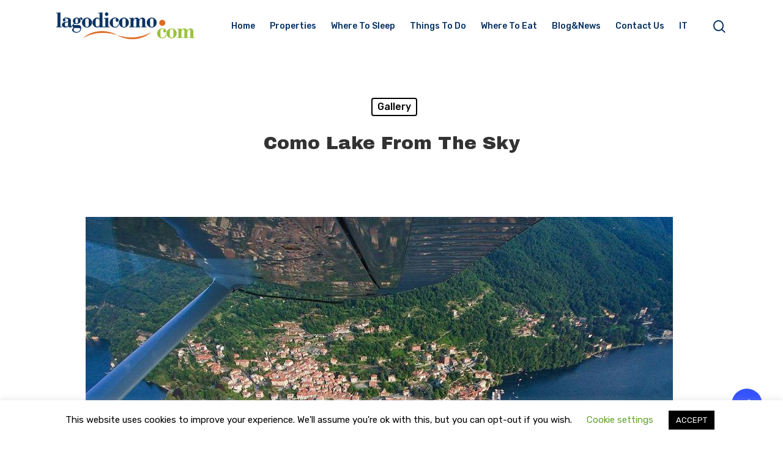

--- FILE ---
content_type: text/html; charset=UTF-8
request_url: https://lagodicomo.com/como-lake-from-the-sky/
body_size: 27822
content:
<!DOCTYPE html>

<html lang="en-US" class="no-js">
<head>
	
	<meta charset="UTF-8">
	
	<meta name="viewport" content="width=device-width, initial-scale=1, maximum-scale=1, user-scalable=0" /><meta name='robots' content='index, follow, max-image-preview:large, max-snippet:-1, max-video-preview:-1' />
	<style>img:is([sizes="auto" i], [sizes^="auto," i]) { contain-intrinsic-size: 3000px 1500px }</style>
	
	<!-- This site is optimized with the Yoast SEO plugin v25.1 - https://yoast.com/wordpress/plugins/seo/ -->
	<title>como lake from the sky - Lago di Como</title>
	<link rel="canonical" href="https://lagodicomo.com/como-lake-from-the-sky/" />
	<meta property="og:locale" content="en_US" />
	<meta property="og:type" content="article" />
	<meta property="og:title" content="como lake from the sky - Lago di Como" />
	<meta property="og:url" content="https://lagodicomo.com/como-lake-from-the-sky/" />
	<meta property="og:site_name" content="Lago di Como" />
	<meta property="article:published_time" content="2019-04-03T09:06:24+00:00" />
	<meta property="og:image" content="https://lagodicomo.com/wp-content/uploads/2019/04/como-lake-from-the-sky.jpg" />
	<meta property="og:image:width" content="960" />
	<meta property="og:image:height" content="639" />
	<meta property="og:image:type" content="image/jpeg" />
	<meta name="author" content="Lago di Como" />
	<meta name="twitter:card" content="summary_large_image" />
	<meta name="twitter:label1" content="Written by" />
	<meta name="twitter:data1" content="" />
	<script type="application/ld+json" class="yoast-schema-graph">{"@context":"https://schema.org","@graph":[{"@type":"WebPage","@id":"https://lagodicomo.com/como-lake-from-the-sky/","url":"https://lagodicomo.com/como-lake-from-the-sky/","name":"como lake from the sky - Lago di Como","isPartOf":{"@id":"https://lagodicomo.com/#website"},"primaryImageOfPage":{"@id":"https://lagodicomo.com/como-lake-from-the-sky/#primaryimage"},"image":{"@id":"https://lagodicomo.com/como-lake-from-the-sky/#primaryimage"},"thumbnailUrl":"https://lagodicomo.com/wp-content/uploads/2019/04/como-lake-from-the-sky.jpg","datePublished":"2019-04-03T09:06:24+00:00","author":{"@id":"https://lagodicomo.com/#/schema/person/812cbb201962b5132c6c1d61b3c3ccd2"},"breadcrumb":{"@id":"https://lagodicomo.com/como-lake-from-the-sky/#breadcrumb"},"inLanguage":"en-US","potentialAction":[{"@type":"ReadAction","target":["https://lagodicomo.com/como-lake-from-the-sky/"]}]},{"@type":"ImageObject","inLanguage":"en-US","@id":"https://lagodicomo.com/como-lake-from-the-sky/#primaryimage","url":"https://lagodicomo.com/wp-content/uploads/2019/04/como-lake-from-the-sky.jpg","contentUrl":"https://lagodicomo.com/wp-content/uploads/2019/04/como-lake-from-the-sky.jpg","width":960,"height":639},{"@type":"BreadcrumbList","@id":"https://lagodicomo.com/como-lake-from-the-sky/#breadcrumb","itemListElement":[{"@type":"ListItem","position":1,"name":"Home","item":"https://lagodicomo.com/"},{"@type":"ListItem","position":2,"name":"como lake from the sky"}]},{"@type":"WebSite","@id":"https://lagodicomo.com/#website","url":"https://lagodicomo.com/","name":"Lago di Como","description":"The Lake Como Portal","potentialAction":[{"@type":"SearchAction","target":{"@type":"EntryPoint","urlTemplate":"https://lagodicomo.com/?s={search_term_string}"},"query-input":{"@type":"PropertyValueSpecification","valueRequired":true,"valueName":"search_term_string"}}],"inLanguage":"en-US"},{"@type":"Person","@id":"https://lagodicomo.com/#/schema/person/812cbb201962b5132c6c1d61b3c3ccd2","name":"Lago di Como","image":{"@type":"ImageObject","inLanguage":"en-US","@id":"https://lagodicomo.com/#/schema/person/image/","url":"https://secure.gravatar.com/avatar/d7c652a67731de6e8a059735660f822b1c4b248d019b44f1eed8a3dea3e4b1a9?s=96&d=mm&r=g","contentUrl":"https://secure.gravatar.com/avatar/d7c652a67731de6e8a059735660f822b1c4b248d019b44f1eed8a3dea3e4b1a9?s=96&d=mm&r=g","caption":"Lago di Como"},"url":"https://lagodicomo.com/author/claudiospada/"}]}</script>
	<!-- / Yoast SEO plugin. -->


<link rel='dns-prefetch' href='//fonts.googleapis.com' />
<link rel="alternate" type="application/rss+xml" title="Lago di Como &raquo; Feed" href="https://lagodicomo.com/feed/" />
<script type="text/javascript">
/* <![CDATA[ */
window._wpemojiSettings = {"baseUrl":"https:\/\/s.w.org\/images\/core\/emoji\/16.0.1\/72x72\/","ext":".png","svgUrl":"https:\/\/s.w.org\/images\/core\/emoji\/16.0.1\/svg\/","svgExt":".svg","source":{"concatemoji":"https:\/\/lagodicomo.com\/wp-includes\/js\/wp-emoji-release.min.js?ver=6.8.3.1768969403"}};
/*! This file is auto-generated */
!function(s,n){var o,i,e;function c(e){try{var t={supportTests:e,timestamp:(new Date).valueOf()};sessionStorage.setItem(o,JSON.stringify(t))}catch(e){}}function p(e,t,n){e.clearRect(0,0,e.canvas.width,e.canvas.height),e.fillText(t,0,0);var t=new Uint32Array(e.getImageData(0,0,e.canvas.width,e.canvas.height).data),a=(e.clearRect(0,0,e.canvas.width,e.canvas.height),e.fillText(n,0,0),new Uint32Array(e.getImageData(0,0,e.canvas.width,e.canvas.height).data));return t.every(function(e,t){return e===a[t]})}function u(e,t){e.clearRect(0,0,e.canvas.width,e.canvas.height),e.fillText(t,0,0);for(var n=e.getImageData(16,16,1,1),a=0;a<n.data.length;a++)if(0!==n.data[a])return!1;return!0}function f(e,t,n,a){switch(t){case"flag":return n(e,"\ud83c\udff3\ufe0f\u200d\u26a7\ufe0f","\ud83c\udff3\ufe0f\u200b\u26a7\ufe0f")?!1:!n(e,"\ud83c\udde8\ud83c\uddf6","\ud83c\udde8\u200b\ud83c\uddf6")&&!n(e,"\ud83c\udff4\udb40\udc67\udb40\udc62\udb40\udc65\udb40\udc6e\udb40\udc67\udb40\udc7f","\ud83c\udff4\u200b\udb40\udc67\u200b\udb40\udc62\u200b\udb40\udc65\u200b\udb40\udc6e\u200b\udb40\udc67\u200b\udb40\udc7f");case"emoji":return!a(e,"\ud83e\udedf")}return!1}function g(e,t,n,a){var r="undefined"!=typeof WorkerGlobalScope&&self instanceof WorkerGlobalScope?new OffscreenCanvas(300,150):s.createElement("canvas"),o=r.getContext("2d",{willReadFrequently:!0}),i=(o.textBaseline="top",o.font="600 32px Arial",{});return e.forEach(function(e){i[e]=t(o,e,n,a)}),i}function t(e){var t=s.createElement("script");t.src=e,t.defer=!0,s.head.appendChild(t)}"undefined"!=typeof Promise&&(o="wpEmojiSettingsSupports",i=["flag","emoji"],n.supports={everything:!0,everythingExceptFlag:!0},e=new Promise(function(e){s.addEventListener("DOMContentLoaded",e,{once:!0})}),new Promise(function(t){var n=function(){try{var e=JSON.parse(sessionStorage.getItem(o));if("object"==typeof e&&"number"==typeof e.timestamp&&(new Date).valueOf()<e.timestamp+604800&&"object"==typeof e.supportTests)return e.supportTests}catch(e){}return null}();if(!n){if("undefined"!=typeof Worker&&"undefined"!=typeof OffscreenCanvas&&"undefined"!=typeof URL&&URL.createObjectURL&&"undefined"!=typeof Blob)try{var e="postMessage("+g.toString()+"("+[JSON.stringify(i),f.toString(),p.toString(),u.toString()].join(",")+"));",a=new Blob([e],{type:"text/javascript"}),r=new Worker(URL.createObjectURL(a),{name:"wpTestEmojiSupports"});return void(r.onmessage=function(e){c(n=e.data),r.terminate(),t(n)})}catch(e){}c(n=g(i,f,p,u))}t(n)}).then(function(e){for(var t in e)n.supports[t]=e[t],n.supports.everything=n.supports.everything&&n.supports[t],"flag"!==t&&(n.supports.everythingExceptFlag=n.supports.everythingExceptFlag&&n.supports[t]);n.supports.everythingExceptFlag=n.supports.everythingExceptFlag&&!n.supports.flag,n.DOMReady=!1,n.readyCallback=function(){n.DOMReady=!0}}).then(function(){return e}).then(function(){var e;n.supports.everything||(n.readyCallback(),(e=n.source||{}).concatemoji?t(e.concatemoji):e.wpemoji&&e.twemoji&&(t(e.twemoji),t(e.wpemoji)))}))}((window,document),window._wpemojiSettings);
/* ]]> */
</script>
<link rel='stylesheet' id='cf7ic_style-css' href='https://lagodicomo.com/wp-content/plugins/contact-form-7-image-captcha/css/cf7ic-style.css?ver=3.3.7.1768969403' type='text/css' media='all' />
<style id='wp-emoji-styles-inline-css' type='text/css'>

	img.wp-smiley, img.emoji {
		display: inline !important;
		border: none !important;
		box-shadow: none !important;
		height: 1em !important;
		width: 1em !important;
		margin: 0 0.07em !important;
		vertical-align: -0.1em !important;
		background: none !important;
		padding: 0 !important;
	}
</style>
<link rel='stylesheet' id='wp-block-library-css' href='https://lagodicomo.com/wp-includes/css/dist/block-library/style.min.css?ver=6.8.3.1768969403' type='text/css' media='all' />
<style id='classic-theme-styles-inline-css' type='text/css'>
/*! This file is auto-generated */
.wp-block-button__link{color:#fff;background-color:#32373c;border-radius:9999px;box-shadow:none;text-decoration:none;padding:calc(.667em + 2px) calc(1.333em + 2px);font-size:1.125em}.wp-block-file__button{background:#32373c;color:#fff;text-decoration:none}
</style>
<style id='global-styles-inline-css' type='text/css'>
:root{--wp--preset--aspect-ratio--square: 1;--wp--preset--aspect-ratio--4-3: 4/3;--wp--preset--aspect-ratio--3-4: 3/4;--wp--preset--aspect-ratio--3-2: 3/2;--wp--preset--aspect-ratio--2-3: 2/3;--wp--preset--aspect-ratio--16-9: 16/9;--wp--preset--aspect-ratio--9-16: 9/16;--wp--preset--color--black: #000000;--wp--preset--color--cyan-bluish-gray: #abb8c3;--wp--preset--color--white: #ffffff;--wp--preset--color--pale-pink: #f78da7;--wp--preset--color--vivid-red: #cf2e2e;--wp--preset--color--luminous-vivid-orange: #ff6900;--wp--preset--color--luminous-vivid-amber: #fcb900;--wp--preset--color--light-green-cyan: #7bdcb5;--wp--preset--color--vivid-green-cyan: #00d084;--wp--preset--color--pale-cyan-blue: #8ed1fc;--wp--preset--color--vivid-cyan-blue: #0693e3;--wp--preset--color--vivid-purple: #9b51e0;--wp--preset--gradient--vivid-cyan-blue-to-vivid-purple: linear-gradient(135deg,rgba(6,147,227,1) 0%,rgb(155,81,224) 100%);--wp--preset--gradient--light-green-cyan-to-vivid-green-cyan: linear-gradient(135deg,rgb(122,220,180) 0%,rgb(0,208,130) 100%);--wp--preset--gradient--luminous-vivid-amber-to-luminous-vivid-orange: linear-gradient(135deg,rgba(252,185,0,1) 0%,rgba(255,105,0,1) 100%);--wp--preset--gradient--luminous-vivid-orange-to-vivid-red: linear-gradient(135deg,rgba(255,105,0,1) 0%,rgb(207,46,46) 100%);--wp--preset--gradient--very-light-gray-to-cyan-bluish-gray: linear-gradient(135deg,rgb(238,238,238) 0%,rgb(169,184,195) 100%);--wp--preset--gradient--cool-to-warm-spectrum: linear-gradient(135deg,rgb(74,234,220) 0%,rgb(151,120,209) 20%,rgb(207,42,186) 40%,rgb(238,44,130) 60%,rgb(251,105,98) 80%,rgb(254,248,76) 100%);--wp--preset--gradient--blush-light-purple: linear-gradient(135deg,rgb(255,206,236) 0%,rgb(152,150,240) 100%);--wp--preset--gradient--blush-bordeaux: linear-gradient(135deg,rgb(254,205,165) 0%,rgb(254,45,45) 50%,rgb(107,0,62) 100%);--wp--preset--gradient--luminous-dusk: linear-gradient(135deg,rgb(255,203,112) 0%,rgb(199,81,192) 50%,rgb(65,88,208) 100%);--wp--preset--gradient--pale-ocean: linear-gradient(135deg,rgb(255,245,203) 0%,rgb(182,227,212) 50%,rgb(51,167,181) 100%);--wp--preset--gradient--electric-grass: linear-gradient(135deg,rgb(202,248,128) 0%,rgb(113,206,126) 100%);--wp--preset--gradient--midnight: linear-gradient(135deg,rgb(2,3,129) 0%,rgb(40,116,252) 100%);--wp--preset--font-size--small: 13px;--wp--preset--font-size--medium: 20px;--wp--preset--font-size--large: 36px;--wp--preset--font-size--x-large: 42px;--wp--preset--spacing--20: 0.44rem;--wp--preset--spacing--30: 0.67rem;--wp--preset--spacing--40: 1rem;--wp--preset--spacing--50: 1.5rem;--wp--preset--spacing--60: 2.25rem;--wp--preset--spacing--70: 3.38rem;--wp--preset--spacing--80: 5.06rem;--wp--preset--shadow--natural: 6px 6px 9px rgba(0, 0, 0, 0.2);--wp--preset--shadow--deep: 12px 12px 50px rgba(0, 0, 0, 0.4);--wp--preset--shadow--sharp: 6px 6px 0px rgba(0, 0, 0, 0.2);--wp--preset--shadow--outlined: 6px 6px 0px -3px rgba(255, 255, 255, 1), 6px 6px rgba(0, 0, 0, 1);--wp--preset--shadow--crisp: 6px 6px 0px rgba(0, 0, 0, 1);}:where(.is-layout-flex){gap: 0.5em;}:where(.is-layout-grid){gap: 0.5em;}body .is-layout-flex{display: flex;}.is-layout-flex{flex-wrap: wrap;align-items: center;}.is-layout-flex > :is(*, div){margin: 0;}body .is-layout-grid{display: grid;}.is-layout-grid > :is(*, div){margin: 0;}:where(.wp-block-columns.is-layout-flex){gap: 2em;}:where(.wp-block-columns.is-layout-grid){gap: 2em;}:where(.wp-block-post-template.is-layout-flex){gap: 1.25em;}:where(.wp-block-post-template.is-layout-grid){gap: 1.25em;}.has-black-color{color: var(--wp--preset--color--black) !important;}.has-cyan-bluish-gray-color{color: var(--wp--preset--color--cyan-bluish-gray) !important;}.has-white-color{color: var(--wp--preset--color--white) !important;}.has-pale-pink-color{color: var(--wp--preset--color--pale-pink) !important;}.has-vivid-red-color{color: var(--wp--preset--color--vivid-red) !important;}.has-luminous-vivid-orange-color{color: var(--wp--preset--color--luminous-vivid-orange) !important;}.has-luminous-vivid-amber-color{color: var(--wp--preset--color--luminous-vivid-amber) !important;}.has-light-green-cyan-color{color: var(--wp--preset--color--light-green-cyan) !important;}.has-vivid-green-cyan-color{color: var(--wp--preset--color--vivid-green-cyan) !important;}.has-pale-cyan-blue-color{color: var(--wp--preset--color--pale-cyan-blue) !important;}.has-vivid-cyan-blue-color{color: var(--wp--preset--color--vivid-cyan-blue) !important;}.has-vivid-purple-color{color: var(--wp--preset--color--vivid-purple) !important;}.has-black-background-color{background-color: var(--wp--preset--color--black) !important;}.has-cyan-bluish-gray-background-color{background-color: var(--wp--preset--color--cyan-bluish-gray) !important;}.has-white-background-color{background-color: var(--wp--preset--color--white) !important;}.has-pale-pink-background-color{background-color: var(--wp--preset--color--pale-pink) !important;}.has-vivid-red-background-color{background-color: var(--wp--preset--color--vivid-red) !important;}.has-luminous-vivid-orange-background-color{background-color: var(--wp--preset--color--luminous-vivid-orange) !important;}.has-luminous-vivid-amber-background-color{background-color: var(--wp--preset--color--luminous-vivid-amber) !important;}.has-light-green-cyan-background-color{background-color: var(--wp--preset--color--light-green-cyan) !important;}.has-vivid-green-cyan-background-color{background-color: var(--wp--preset--color--vivid-green-cyan) !important;}.has-pale-cyan-blue-background-color{background-color: var(--wp--preset--color--pale-cyan-blue) !important;}.has-vivid-cyan-blue-background-color{background-color: var(--wp--preset--color--vivid-cyan-blue) !important;}.has-vivid-purple-background-color{background-color: var(--wp--preset--color--vivid-purple) !important;}.has-black-border-color{border-color: var(--wp--preset--color--black) !important;}.has-cyan-bluish-gray-border-color{border-color: var(--wp--preset--color--cyan-bluish-gray) !important;}.has-white-border-color{border-color: var(--wp--preset--color--white) !important;}.has-pale-pink-border-color{border-color: var(--wp--preset--color--pale-pink) !important;}.has-vivid-red-border-color{border-color: var(--wp--preset--color--vivid-red) !important;}.has-luminous-vivid-orange-border-color{border-color: var(--wp--preset--color--luminous-vivid-orange) !important;}.has-luminous-vivid-amber-border-color{border-color: var(--wp--preset--color--luminous-vivid-amber) !important;}.has-light-green-cyan-border-color{border-color: var(--wp--preset--color--light-green-cyan) !important;}.has-vivid-green-cyan-border-color{border-color: var(--wp--preset--color--vivid-green-cyan) !important;}.has-pale-cyan-blue-border-color{border-color: var(--wp--preset--color--pale-cyan-blue) !important;}.has-vivid-cyan-blue-border-color{border-color: var(--wp--preset--color--vivid-cyan-blue) !important;}.has-vivid-purple-border-color{border-color: var(--wp--preset--color--vivid-purple) !important;}.has-vivid-cyan-blue-to-vivid-purple-gradient-background{background: var(--wp--preset--gradient--vivid-cyan-blue-to-vivid-purple) !important;}.has-light-green-cyan-to-vivid-green-cyan-gradient-background{background: var(--wp--preset--gradient--light-green-cyan-to-vivid-green-cyan) !important;}.has-luminous-vivid-amber-to-luminous-vivid-orange-gradient-background{background: var(--wp--preset--gradient--luminous-vivid-amber-to-luminous-vivid-orange) !important;}.has-luminous-vivid-orange-to-vivid-red-gradient-background{background: var(--wp--preset--gradient--luminous-vivid-orange-to-vivid-red) !important;}.has-very-light-gray-to-cyan-bluish-gray-gradient-background{background: var(--wp--preset--gradient--very-light-gray-to-cyan-bluish-gray) !important;}.has-cool-to-warm-spectrum-gradient-background{background: var(--wp--preset--gradient--cool-to-warm-spectrum) !important;}.has-blush-light-purple-gradient-background{background: var(--wp--preset--gradient--blush-light-purple) !important;}.has-blush-bordeaux-gradient-background{background: var(--wp--preset--gradient--blush-bordeaux) !important;}.has-luminous-dusk-gradient-background{background: var(--wp--preset--gradient--luminous-dusk) !important;}.has-pale-ocean-gradient-background{background: var(--wp--preset--gradient--pale-ocean) !important;}.has-electric-grass-gradient-background{background: var(--wp--preset--gradient--electric-grass) !important;}.has-midnight-gradient-background{background: var(--wp--preset--gradient--midnight) !important;}.has-small-font-size{font-size: var(--wp--preset--font-size--small) !important;}.has-medium-font-size{font-size: var(--wp--preset--font-size--medium) !important;}.has-large-font-size{font-size: var(--wp--preset--font-size--large) !important;}.has-x-large-font-size{font-size: var(--wp--preset--font-size--x-large) !important;}
:where(.wp-block-post-template.is-layout-flex){gap: 1.25em;}:where(.wp-block-post-template.is-layout-grid){gap: 1.25em;}
:where(.wp-block-columns.is-layout-flex){gap: 2em;}:where(.wp-block-columns.is-layout-grid){gap: 2em;}
:root :where(.wp-block-pullquote){font-size: 1.5em;line-height: 1.6;}
</style>
<link rel='stylesheet' id='contact-form-7-css' href='https://lagodicomo.com/wp-content/plugins/contact-form-7/includes/css/styles.css?ver=6.0.6.1768969403' type='text/css' media='all' />
<link rel='stylesheet' id='cookie-law-info-css' href='https://lagodicomo.com/wp-content/plugins/cookie-law-info/legacy/public/css/cookie-law-info-public.css?ver=3.2.10.1768969403' type='text/css' media='all' />
<link rel='stylesheet' id='cookie-law-info-gdpr-css' href='https://lagodicomo.com/wp-content/plugins/cookie-law-info/legacy/public/css/cookie-law-info-gdpr.css?ver=3.2.10.1768969403' type='text/css' media='all' />
<link rel='stylesheet' id='es-select2-css' href='https://lagodicomo.com/wp-content/plugins/estatik/common/select2/select2.min.css?ver=4.1.10.1768969403' type='text/css' media='all' />
<link rel='stylesheet' id='es-datetime-picker-css' href='https://lagodicomo.com/wp-content/plugins/estatik/includes/classes/framework/assets/css/jquery.datetimepicker.min.css?ver=1768969403' type='text/css' media='all' />
<link rel='stylesheet' id='es-slick-css' href='https://lagodicomo.com/wp-content/plugins/estatik/common/slick/slick.min.css?ver=4.1.10.1768969403' type='text/css' media='all' />
<link rel='stylesheet' id='es-magnific-css' href='https://lagodicomo.com/wp-content/plugins/estatik/common/magnific-popup/magnific-popup.min.css?ver=4.1.10.1768969403' type='text/css' media='all' />
<link rel='stylesheet' id='es-frontend-css' href='https://lagodicomo.com/wp-content/plugins/estatik/public/css/public.min.css?ver=4.1.10.1768969403' type='text/css' media='all' />
<style id='es-frontend-inline-css' type='text/css'>
@font-face {font-family: 'Lato'; font-style: normal; font-weight: 300; src: url(https://lagodicomo.com/wp-content/uploads/2024/09/S6u9w4BMUTPHh7USew-FGC_p9dw.ttf) format('woff2'); font-display: swap;}@font-face {font-family: 'Lato'; font-style: normal; font-weight: 400; src: url(https://lagodicomo.com/wp-content/uploads/2024/09/S6uyw4BMUTPHvxk6XweuBCY.ttf) format('woff2'); font-display: swap;}@font-face {font-family: 'Lato'; font-style: normal; font-weight: 700; src: url(https://lagodicomo.com/wp-content/uploads/2024/09/S6u9w4BMUTPHh6UVew-FGC_p9dw.ttf) format('woff2'); font-display: swap;}@font-face {font-family: 'Open Sans'; font-style: normal; font-weight: 300; src: url(https://lagodicomo.com/wp-content/uploads/2024/09/memSYaGs126MiZpBA-UvWbX2vVnXBbObj2OVZyOOSr4dVJWUgsiH0C4nY1M2xLER.ttf) format('woff2'); font-display: swap;}@font-face {font-family: 'Open Sans'; font-style: normal; font-weight: 400; src: url(https://lagodicomo.com/wp-content/uploads/2024/09/memSYaGs126MiZpBA-UvWbX2vVnXBbObj2OVZyOOSr4dVJWUgsjZ0C4nY1M2xLER.ttf) format('woff2'); font-display: swap;}@font-face {font-family: 'Open Sans'; font-style: normal; font-weight: 700; src: url(https://lagodicomo.com/wp-content/uploads/2024/09/memSYaGs126MiZpBA-UvWbX2vVnXBbObj2OVZyOOSr4dVJWUgsg-1y4nY1M2xLER.ttf) format('woff2'); font-display: swap;}

        .es-btn.es-btn--primary, .es-btn--primary[type=submit], button.es-btn--primary, a.es-btn--primary {
            border-color: #ff5a5f;
        }
        
        .es-price-marker--active:after {
            border-top-color: #ff5a5f;
        }
        
        .es-btn.es-btn--primary:not(.es-btn--bordered):not(:hover):not(:active),
        .es-btn.es-btn--primary:not(.es-btn--bordered):hover,
        .es-price-marker--active,
        .xdsoft_datetimepicker .xdsoft_calendar td.xdsoft_default, .xdsoft_datetimepicker .xdsoft_calendar td.xdsoft_current, .xdsoft_datetimepicker .xdsoft_timepicker .xdsoft_time_box>div>div.xdsoft_current {
            background-color: #ff5a5f;
        }
        
        .es-btn.es-btn--primary.es-btn--bordered,
        .es-btn.es-btn--active .es-icon.es-icon_heart,
        .es-wishlist-link.es-wishlist-link--active .es-icon {
            color: #ff5a5f;
        }
        
        button.es-btn--secondary:disabled, .es-btn.es-btn--secondary, .es-btn--secondary[type=submit], button.es-btn--secondary, a.es-btn--secondary {
            border-color: #13a48e;
        }
        
        .es-secondary-bg {
            background-color: #13a48e;
        }
        
        .es-primary-bg {
            background-color: #ff5a5f;
        }
        
        
        .es-btn.es-btn--secondary:not(.es-btn--bordered), .es-field .select2 .select2-selection__choice {
            background-color: #13a48e;
        }
        
        .xdsoft_datetimepicker .xdsoft_calendar td:hover, .xdsoft_datetimepicker .xdsoft_timepicker .xdsoft_time_box>div>div:hover {
            background-color: #13a48e!important;
        }
        
        .es-btn.es-btn--secondary.es-btn--bordered, 
        .es-btn.es-btn--default:hover:not([disabled]):not(.es-btn--disabled),
        .es-btn.es-btn--icon:hover:not([disabled]):not(.es-btn--disabled) .es-icon,
        .xdsoft_datetimepicker .xdsoft_calendar td.xdsoft_today,
        .es-property-field--post_content .es-property-field__value a,
        .es-dymanic-content a,
        .es-hit-limit a, button.es-slick-arrow:not(.slick-disabled):hover {
            color: #13a48e;
            background-color: transparent;
        }
        
        .es-btn:hover:not([disabled]):not(.es-btn--disabled) .es-icon.es-icon_heart, .entity-box__delete:hover {
            color: #ff5a5f!important;
        }
        
        .es-select2__dropdown .select2-results__option--highlighted[aria-selected],
        .es-field.es-field--checkbox input:checked, .widget .es-field.es-field--checkbox input:checked,
        .es-field.es-field--radio input:checked, .es-bg-secondary,
        .es-property-management--form .es-tabs__nav li:hover .es-tabs__numeric,
        .es-property-management--form .es-tabs__nav li.active .es-tabs__numeric {
            background-color: #13a48e;
        }
        
        .es-pagination ul li a.page-numbers:hover {
            border: 2px solid #13a48e;
            color: #13a48e;
        }

        .es-field--radio-item-bordered:hover input + label, .es-field--checkbox-item-bordered:hover input + label {
            border-color:rgba(19, 164, 142, 0.4);
        }

        .es-field--radio-item-bordered input:checked + label,
        .widget .es-field--radio-item-bordered input:checked + label,
        .es-field--checkbox-item-bordered input:checked + label,
        .widget .es-field--checkbox-item-bordered input:checked + label,
        .es-field.es-field--checkbox input:checked,
        .es-field.es-field--radio input:checked,
        body .es-field textarea:focus, body .es-field.es-field--select select:focus, body .es-field input[type=email]:focus, body .es-field input[type=text]:focus, body .es-field input[type=password]:focus, body .es-field input[type=number]:focus {
            border-color:#13a48e;
        }

        .es-field--radio-item-bordered input:checked + label .es-icon,
        .es-field--checkbox-item-bordered input:checked + label .es-icon,
        .es-field a.es-field__show-more,
        .es-section__content p a,
        .es-secondary-color,
        a.es-secondary-color:active,
        a.es-secondary-color:hover,
        a.es-secondary-color,
        .es-profile__menu a:hover,
        .widget .es-secondary-color,
         a.es-secondary-color,
         a.es-secondary-color.es-toggle-pwd,
         a.es-secondary-color-hover:hover,
        .es-property-field__value a:hover,
        .es-agent-field__value a,
        .es-privacy-policy-container a,
        .es-auth a:not(.es-btn),
        .es-powered a,
        .es-preferred-contact--whatsapp a {
            color:#13a48e;
        }.es-listing__meta-bedrooms path {fill: #DADADA}.es-listing__meta-bathrooms path {fill: #DADADA}.es-listing__meta-area path {fill: #DADADA}.es-media, .es-file, .es-listing, .es-agent-single, .es-agency-single, .es-widget-wrap *:not(.es-icon):not(.fa):not(.heading-font),
            .es-select2__dropdown, .es-single, .es-btn, button.es-btn[disabled]:hover .mfp-wrap.es-property-magnific,
            .es-field input, .es-field select, .es-field textarea, .es-magnific-popup:not(.es-icon),
            .es-magnific-popup:not(.fa), .es-listings-filter, .es-search, .content-font, .es-profile,
            .es-property-magnific .mfp-counter, .es-property-magnific .mfp-title,
            .xdsoft_datetimepicker, .es-component, .es-auth, .es-entity, .es-entities--grid .es-entity .es-entity__title,
            .es-review-form, .es-review-form .es-field__label, .es-field .es-field__strlen, .es-entities-list {
                font-family: 'Open Sans', sans-serif;
            }
            .es-listing h1, .es-listing h2, .es-listing h3, .es-listing h4, .es-listing h5, .es-listing h6,
            .es-search h2, .es-search h3, .es-search h4, .es-search h5, .es-search h6, .heading-font,
            .es-price, .es-property-section .es-property-section__title,
            .es-entity-section__title,
            .widget .es-widget-wrap .es-widget__title, .es-widget__title,
            .es-magnific-popup h1, .es-magnific-popup h2, .es-magnific-popup h3, .es-magnific-popup h4,
            .es-magnific-popup h5, .es-magnific-popup h6, .es-entity .es-entity__title,
            .es-review-form h3.es-review-form__title {
                font-family: 'Lato';
            }
            
</style>
<link rel='stylesheet' id='rs-plugin-settings-css' href='https://lagodicomo.com/wp-content/plugins/revslider/public/assets/css/rs6.css?ver=6.2.22.1768969403' type='text/css' media='all' />
<style id='rs-plugin-settings-inline-css' type='text/css'>
#rs-demo-id {}
</style>
<link rel='stylesheet' id='salient-social-css' href='https://lagodicomo.com/wp-content/plugins/salient-social/css/style.css?ver=1.1.1768969403' type='text/css' media='all' />
<style id='salient-social-inline-css' type='text/css'>

  .sharing-default-minimal .nectar-love.loved,
  body .nectar-social[data-color-override="override"].fixed > a:before, 
  body .nectar-social[data-color-override="override"].fixed .nectar-social-inner a,
  .sharing-default-minimal .nectar-social[data-color-override="override"] .nectar-social-inner a:hover {
    background-color: #3452ff;
  }
  .nectar-social.hover .nectar-love.loved,
  .nectar-social.hover > .nectar-love-button a:hover,
  .nectar-social[data-color-override="override"].hover > div a:hover,
  #single-below-header .nectar-social[data-color-override="override"].hover > div a:hover,
  .nectar-social[data-color-override="override"].hover .share-btn:hover,
  .sharing-default-minimal .nectar-social[data-color-override="override"] .nectar-social-inner a {
    border-color: #3452ff;
  }
  #single-below-header .nectar-social.hover .nectar-love.loved i,
  #single-below-header .nectar-social.hover[data-color-override="override"] a:hover,
  #single-below-header .nectar-social.hover[data-color-override="override"] a:hover i,
  #single-below-header .nectar-social.hover .nectar-love-button a:hover i,
  .nectar-love:hover i,
  .hover .nectar-love:hover .total_loves,
  .nectar-love.loved i,
  .nectar-social.hover .nectar-love.loved .total_loves,
  .nectar-social.hover .share-btn:hover, 
  .nectar-social[data-color-override="override"].hover .nectar-social-inner a:hover,
  .nectar-social[data-color-override="override"].hover > div:hover span,
  .sharing-default-minimal .nectar-social[data-color-override="override"] .nectar-social-inner a:not(:hover) i,
  .sharing-default-minimal .nectar-social[data-color-override="override"] .nectar-social-inner a:not(:hover) {
    color: #3452ff;
  }
</style>
<link rel='stylesheet' id='font-awesome-css' href='https://lagodicomo.com/wp-content/themes/salient/css/font-awesome.min.css?ver=4.6.4.1768969403' type='text/css' media='all' />
<link rel='stylesheet' id='salient-grid-system-css' href='https://lagodicomo.com/wp-content/themes/salient/css/grid-system.css?ver=11.0.4.1768969403' type='text/css' media='all' />
<link rel='stylesheet' id='main-styles-css' href='https://lagodicomo.com/wp-content/themes/salient/css/style.css?ver=11.0.4.1768969403' type='text/css' media='all' />
<style id='main-styles-inline-css' type='text/css'>
html:not(.page-trans-loaded) { background-color: #ffffff; }
</style>
<link rel='stylesheet' id='nectar-single-styles-css' href='https://lagodicomo.com/wp-content/themes/salient/css/single.css?ver=11.0.4.1768969403' type='text/css' media='all' />
<link rel='stylesheet' id='nectar-element-recent-posts-css' href='https://lagodicomo.com/wp-content/themes/salient/css/elements/element-recent-posts.css?ver=11.0.4.1768969403' type='text/css' media='all' />
<link rel='stylesheet' id='magnific-css' href='https://lagodicomo.com/wp-content/themes/salient/css/plugins/magnific.css?ver=8.6.0.1768969403' type='text/css' media='all' />
<link rel='stylesheet' id='nectar_default_font_open_sans-css' href='https://fonts.googleapis.com/css?family=Open+Sans%3A300%2C400%2C600%2C700&#038;subset=latin%2Clatin-ext&#038;ver=1768969403' type='text/css' media='all' />
<link rel='stylesheet' id='responsive-css' href='https://lagodicomo.com/wp-content/themes/salient/css/responsive.css?ver=11.0.4.1768969403' type='text/css' media='all' />
<link rel='stylesheet' id='skin-material-css' href='https://lagodicomo.com/wp-content/themes/salient/css/skin-material.css?ver=11.0.4.1768969403' type='text/css' media='all' />
<style id='akismet-widget-style-inline-css' type='text/css'>

			.a-stats {
				--akismet-color-mid-green: #357b49;
				--akismet-color-white: #fff;
				--akismet-color-light-grey: #f6f7f7;

				max-width: 350px;
				width: auto;
			}

			.a-stats * {
				all: unset;
				box-sizing: border-box;
			}

			.a-stats strong {
				font-weight: 600;
			}

			.a-stats a.a-stats__link,
			.a-stats a.a-stats__link:visited,
			.a-stats a.a-stats__link:active {
				background: var(--akismet-color-mid-green);
				border: none;
				box-shadow: none;
				border-radius: 8px;
				color: var(--akismet-color-white);
				cursor: pointer;
				display: block;
				font-family: -apple-system, BlinkMacSystemFont, 'Segoe UI', 'Roboto', 'Oxygen-Sans', 'Ubuntu', 'Cantarell', 'Helvetica Neue', sans-serif;
				font-weight: 500;
				padding: 12px;
				text-align: center;
				text-decoration: none;
				transition: all 0.2s ease;
			}

			/* Extra specificity to deal with TwentyTwentyOne focus style */
			.widget .a-stats a.a-stats__link:focus {
				background: var(--akismet-color-mid-green);
				color: var(--akismet-color-white);
				text-decoration: none;
			}

			.a-stats a.a-stats__link:hover {
				filter: brightness(110%);
				box-shadow: 0 4px 12px rgba(0, 0, 0, 0.06), 0 0 2px rgba(0, 0, 0, 0.16);
			}

			.a-stats .count {
				color: var(--akismet-color-white);
				display: block;
				font-size: 1.5em;
				line-height: 1.4;
				padding: 0 13px;
				white-space: nowrap;
			}
		
</style>
<link rel='stylesheet' id='nectar-widget-posts-css' href='https://lagodicomo.com/wp-content/themes/salient/css/elements/widget-nectar-posts.css?ver=11.0.4.1768969403' type='text/css' media='all' />
<link rel='stylesheet' id='dynamic-css-css' href='https://lagodicomo.com/wp-content/themes/salient/css/salient-dynamic-styles.css?ver=24013.1768969403' type='text/css' media='all' />
<style id='dynamic-css-inline-css' type='text/css'>
#header-space{background-color:#ffffff}@media only screen and (min-width:1000px){body #ajax-content-wrap.no-scroll{min-height:calc(100vh - 85px);height:calc(100vh - 85px)!important;}}@media only screen and (min-width:1000px){#page-header-wrap.fullscreen-header,#page-header-wrap.fullscreen-header #page-header-bg,html:not(.nectar-box-roll-loaded) .nectar-box-roll > #page-header-bg.fullscreen-header,.nectar_fullscreen_zoom_recent_projects,#nectar_fullscreen_rows:not(.afterLoaded) > div{height:calc(100vh - 84px);}.wpb_row.vc_row-o-full-height.top-level,.wpb_row.vc_row-o-full-height.top-level > .col.span_12{min-height:calc(100vh - 84px);}html:not(.nectar-box-roll-loaded) .nectar-box-roll > #page-header-bg.fullscreen-header{top:85px;}.nectar-slider-wrap[data-fullscreen="true"]:not(.loaded),.nectar-slider-wrap[data-fullscreen="true"]:not(.loaded) .swiper-container{height:calc(100vh - 83px)!important;}.admin-bar .nectar-slider-wrap[data-fullscreen="true"]:not(.loaded),.admin-bar .nectar-slider-wrap[data-fullscreen="true"]:not(.loaded) .swiper-container{height:calc(100vh - 83px - 32px)!important;}}
</style>
<link rel='stylesheet' id='redux-google-fonts-salient_redux-css' href='https://fonts.googleapis.com/css?family=Rubik%3A500%2C700%2C400%7CArchivo+Black%3A400%7CNunito%3A400italic%2C400%7CMontserrat%3A500&#038;subset=latin&#038;ver=1758727652.1768969403' type='text/css' media='all' />
<script type="text/javascript" src="https://lagodicomo.com/wp-includes/js/jquery/jquery.min.js?ver=3.7.1.1768969403" id="jquery-core-js"></script>
<script type="text/javascript" src="https://lagodicomo.com/wp-includes/js/jquery/jquery-migrate.min.js?ver=3.4.1.1768969403" id="jquery-migrate-js"></script>
<script type="text/javascript" id="cookie-law-info-js-extra">
/* <![CDATA[ */
var Cli_Data = {"nn_cookie_ids":[],"cookielist":[],"non_necessary_cookies":[],"ccpaEnabled":"","ccpaRegionBased":"","ccpaBarEnabled":"","strictlyEnabled":["necessary","obligatoire"],"ccpaType":"gdpr","js_blocking":"","custom_integration":"","triggerDomRefresh":"","secure_cookies":""};
var cli_cookiebar_settings = {"animate_speed_hide":"500","animate_speed_show":"500","background":"#FFF","border":"#b1a6a6c2","border_on":"","button_1_button_colour":"#000","button_1_button_hover":"#000000","button_1_link_colour":"#fff","button_1_as_button":"1","button_1_new_win":"","button_2_button_colour":"#333","button_2_button_hover":"#292929","button_2_link_colour":"#444","button_2_as_button":"","button_2_hidebar":"","button_3_button_colour":"#000","button_3_button_hover":"#000000","button_3_link_colour":"#fff","button_3_as_button":"1","button_3_new_win":"","button_4_button_colour":"#000","button_4_button_hover":"#000000","button_4_link_colour":"#62a329","button_4_as_button":"","button_7_button_colour":"#61a229","button_7_button_hover":"#4e8221","button_7_link_colour":"#fff","button_7_as_button":"1","button_7_new_win":"","font_family":"inherit","header_fix":"","notify_animate_hide":"1","notify_animate_show":"","notify_div_id":"#cookie-law-info-bar","notify_position_horizontal":"right","notify_position_vertical":"bottom","scroll_close":"","scroll_close_reload":"","accept_close_reload":"","reject_close_reload":"","showagain_tab":"1","showagain_background":"#fff","showagain_border":"#000","showagain_div_id":"#cookie-law-info-again","showagain_x_position":"100px","text":"#000","show_once_yn":"","show_once":"10000","logging_on":"","as_popup":"","popup_overlay":"1","bar_heading_text":"","cookie_bar_as":"banner","popup_showagain_position":"bottom-right","widget_position":"left"};
var log_object = {"ajax_url":"https:\/\/lagodicomo.com\/wp-admin\/admin-ajax.php"};
/* ]]> */
</script>
<script type="text/javascript" src="https://lagodicomo.com/wp-content/plugins/cookie-law-info/legacy/public/js/cookie-law-info-public.js?ver=3.2.10.1768969403" id="cookie-law-info-js"></script>
<script type="text/javascript" src="https://lagodicomo.com/wp-content/plugins/estatik/includes/classes/framework/assets/js/jquery.datetimepicker.full.min.js?ver=6.8.3.1768969403" id="es-datetime-picker-js"></script>
<script type="text/javascript" src="https://lagodicomo.com/wp-content/plugins/estatik/common/select2/select2.full.min.js?ver=4.1.10.1768969403" id="es-select2-js"></script>
<script type="text/javascript" src="https://lagodicomo.com/wp-includes/js/jquery/ui/core.min.js?ver=1.13.3.1768969403" id="jquery-ui-core-js"></script>
<script type="text/javascript" src="https://lagodicomo.com/wp-includes/js/jquery/ui/mouse.min.js?ver=1.13.3.1768969403" id="jquery-ui-mouse-js"></script>
<script type="text/javascript" src="https://lagodicomo.com/wp-includes/js/jquery/ui/sortable.min.js?ver=1.13.3.1768969403" id="jquery-ui-sortable-js"></script>
<script type="text/javascript" id="es-framework-js-extra">
/* <![CDATA[ */
var Es_Framework = {"nonces":{"attachment_save_caption_nonce":"2eaa7f3d9a"},"tr":{"add_caption":"Add caption","failed":"Failed"},"ajaxurl":"https:\/\/lagodicomo.com\/wp-admin\/admin-ajax.php"};
/* ]]> */
</script>
<script type="text/javascript" src="https://lagodicomo.com/wp-content/plugins/estatik/includes/classes/framework/assets/js/framework.js?ver=6.8.3.1768969403" id="es-framework-js"></script>
<script type="text/javascript" src="https://static.addtoany.com/menu/page.js?ver=6.8.3.1768969403" id="es-share-script-js"></script>
<script type="text/javascript" src="https://lagodicomo.com/wp-content/plugins/estatik/common/magnific-popup/jquery.magnific-popup.min.js?ver=4.1.10.1768969403" id="es-magnific-js"></script>
<script type="text/javascript" src="https://lagodicomo.com/wp-content/plugins/estatik/common/slick/slick-fixed.min.js?ver=4.1.10.1768969403" id="es-slick-js"></script>
<script type="text/javascript" src="https://lagodicomo.com/wp-includes/js/clipboard.min.js?ver=2.0.11.1768969403" id="clipboard-js"></script>
<script type="text/javascript" id="es-frontend-js-extra">
/* <![CDATA[ */
var Estatik = {"tr":{"close":"Close","unknown_error":"Something wrong. Please contact the support.","remove_saved_property":"Remove this home from saved?","got_it":"Got it","delete_homes":"Delete %s homes from your listings?","delete_homes_btn":"Delete homes","cancel":"Cancel","remove":"Remove","delete_field":"Are you sure you want to delete %s field?","delete_section":"Are you sure you want to delete %s section?","set_pin":"Edit pin location","save_pin":"Save pin location"},"nonce":{"saved_search":"40e1ea4bdb","get_locations":"3410693b26","delete_property_popup":"2f6f490472","nonce_locations":"3410693b26"},"settings":{"ajaxurl":"https:\/\/lagodicomo.com\/wp-admin\/admin-ajax.php","recaptcha_version":"v3","recaptcha_site_key":"","is_cluster_enabled":"1","map_cluster_icon":"cluster1","map_cluster_icons":{"cluster1":"<svg width=\"44\" height=\"44\" viewBox=\"0 0 44 44\" fill=\"none\" xmlns=\"http:\/\/www.w3.org\/2000\/svg\">\n<circle opacity=\"0.25\" cx=\"22\" cy=\"22\" r=\"22\" fill=\"#263238\" data-color\/>\n<circle cx=\"22\" cy=\"22\" r=\"16\" fill=\"#263238\" data-color\/>\n{text}\n<\/svg>\n","cluster2":"<svg width=\"44\" height=\"44\" viewBox=\"0 0 44 44\" fill=\"none\" xmlns=\"http:\/\/www.w3.org\/2000\/svg\">\n<path class=\"disable_hover\" d=\"M33 24L22 39.5L11 24H33Z\" fill=\"#263238\" data-color\/>\n<circle cx=\"22\" cy=\"20\" r=\"16\" fill=\"#263238\" data-color\/>{text}\n<\/svg>\n","cluster3":"<svg width=\"44\" height=\"44\" viewBox=\"0 0 44 44\" fill=\"none\" xmlns=\"http:\/\/www.w3.org\/2000\/svg\">\n<circle cx=\"22\" cy=\"22\" r=\"22\" fill=\"white\"\/>\n<circle cx=\"22\" cy=\"22\" r=\"20\" fill=\"#263238\" data-color\/>\n<circle cx=\"22\" cy=\"22\" r=\"16\" fill=\"white\"\/>\n{text}\n<\/svg>"},"map_cluster_color":"#37474f","map_marker_color":"#37474f","map_marker_icon":"marker1","map_marker_icons":{"marker1":"<svg width=\"24\" height=\"24\" viewBox=\"0 0 24 24\" fill=\"none\" xmlns=\"http:\/\/www.w3.org\/2000\/svg\">\n<path data-color fill-rule=\"evenodd\" clip-rule=\"evenodd\" d=\"M12 23.3276L12.6577 22.7533C18.1887 17.9237 21 13.7068 21 10C21 4.75066 16.9029 1 12 1C7.09705 1 3 4.75066 3 10C3 13.7068 5.81131 17.9237 11.3423 22.7533L12 23.3276ZM9 10C9 8.34315 10.3431 7 12 7C13.6569 7 15 8.34315 15 10C15 11.6569 13.6569 13 12 13C10.3431 13 9 11.6569 9 10Z\" fill=\"#263238\"\/>\n<\/svg>\n","marker2":"<svg width=\"24\" height=\"24\" viewBox=\"0 0 24 24\" fill=\"none\" xmlns=\"http:\/\/www.w3.org\/2000\/svg\">\n<path fill-rule=\"evenodd\" clip-rule=\"evenodd\" d=\"M12 23.3276L12.6577 22.7533C18.1887 17.9237 21 13.7068 21 10C21 4.75066 16.9029 1 12 1C7.09705 1 3 4.75066 3 10C3 13.7068 5.81131 17.9237 11.3423 22.7533L12 23.3276ZM12 20.6634C7.30661 16.4335 5 12.8492 5 10C5 5.8966 8.16411 3 12 3C15.8359 3 19 5.8966 19 10C19 12.8492 16.6934 16.4335 12 20.6634ZM12 5C14.7614 5 17 7.23858 17 10C17 12.7614 14.7614 15 12 15C9.23858 15 7 12.7614 7 10C7 7.23858 9.23858 5 12 5ZM9 10C9 8.34315 10.3431 7 12 7C13.6569 7 15 8.34315 15 10C15 11.6569 13.6569 13 12 13C10.3431 13 9 11.6569 9 10Z\" fill=\"#37474F\" data-color\/>\n<\/svg>\n","marker3":"<svg width=\"24\" height=\"24\" viewBox=\"0 0 24 24\" fill=\"none\" xmlns=\"http:\/\/www.w3.org\/2000\/svg\">\n<path fill-rule=\"evenodd\" clip-rule=\"evenodd\" d=\"M13 11.9V19H11V11.9C8.71776 11.4367 7 9.41896 7 7C7 4.23858 9.23858 2 12 2C14.7614 2 17 4.23858 17 7C17 9.41896 15.2822 11.4367 13 11.9ZM9 14.1573V16.1844C6.06718 16.5505 4 17.3867 4 18C4 18.807 7.57914 20 12 20C16.4209 20 20 18.807 20 18C20 17.3867 17.9328 16.5505 15 16.1844V14.1573C19.0559 14.6017 22 15.9678 22 18C22 20.5068 17.5203 22 12 22C6.47973 22 2 20.5068 2 18C2 15.9678 4.94412 14.6017 9 14.1573ZM15 7C15 8.65685 13.6569 10 12 10C10.3431 10 9 8.65685 9 7C9 5.34315 10.3431 4 12 4C13.6569 4 15 5.34315 15 7Z\" fill=\"#37474F\" data-color\/>\n<\/svg>\n"},"address_autocomplete_enabled":"1","map_zoom":"12","single_property_map_zoom":"16","responsive_breakpoints":{"listing-item":{"selector":".js-es-listing","breakpoints":{"es-listing--hide-labels":{"max":220}}},"properties-slider":{"selector":".es-properties-slider","breakpoints":{"es-properties-slider--desktop":{"min":960},"es-properties-slider--tablet":{"min":1}}},"listings":{"selector":".es-listings:not(.es-listings--ignore-responsive)","breakpoints":{"es-listings--list":{"min":850},"es-listings--list-sm":{"min":740},"es-listings--grid-6":{"min":1250},"es-listings--grid-5":{"min":1050},"es-listings--grid-4":{"min":850},"es-listings--grid-3":{"min":650},"es-listings--grid-2":{"min":460},"es-listings--grid-1":{"min":1}}},"single-property":{"selector":".js-es-single","breakpoints":{"es-single--xsm":{"min":400},"es-single--sm":{"min":520},"es-single--md":{"min":650},"es-single--lg":{"min":800},"es-single--xl":{"min":1000}}},"single-gallery":{"selector":".js-es-property-gallery","breakpoints":{"es-gallery--xl":{"min":1000},"es-gallery--lg":{"min":800},"es-gallery--md":{"min":650},"es-gallery--sm":{"min":520},"es-gallery--xsm":{"min":400}}},"single-slider":{"selector":".js-es-slider","breakpoints":{"es-slider--xl":{"min":1000},"es-slider--lg":{"min":800},"es-slider--md":{"min":650},"es-slider--sm":{"min":520},"es-slider--xsm":{"min":400}}},"main_search":{"selector":".js-es-search--main","breakpoints":{"es-search--desktop":{"min":500},"es-search--collapsed":{"min":1}}},"simple_search":{"selector":".js-es-search--simple","breakpoints":{"es-search--desktop":{"min":720},"es-search--collapsed":{"min":1}}},"half_map":{"selector":".js-es-properties.es-properties--hfm","breakpoints":{"es-properties--hfm--min-map":{"min":721,"max":1169},"es-properties--hfm--only-map es-properties--hfm--mobile-map":{"max":720,"min":1}}},"listings-navbar":{"selector":".js-es-listings-filter","breakpoints":{"es-listings-filter--tablet":{"min":540,"max":620},"es-listings-filter--mobile":{"min":0,"max":539}}},"profile":{"selector":".js-es-profile","breakpoints":{"es-profile--tablet":{"min":400,"max":719},"es-profile--mobile":{"min":1,"max":399}}}},"listings_offset_corrector":150,"main_color":"#ff5a5f","search_locations_init_priority":["country","state","province","city"],"request_form_geolocation_enabled":"1","country":"US","grid_layout":"grid-3","currency":"EUR","currency_dec":".","currency_sup":",","currency_position":"before","currency_sign":null,"map_marker_type":"icon","is_lightbox_disabled":"","hfm_toggle_sidebar":true,"hfm_toggle_sidebar_selector":"#right-sidebar, #left-sidebar, .sidebar, #sidebar, #secondary, .js-es-hfm-sidebar-toggle","is_rtl":false},"single":{"control":"\n<ul class=\"js-es-control es-control es-control--es-control--default\">\n            <\/ul>\n"},"search":{"fields":["address","es_amenity","area","es_basement","bathrooms","bedrooms","es_category","city","country","es_exterior_material","es_feature","es_floor_covering","floor_level","floors","half_baths","keywords","es_label","lot_size","es_neighborhood","es_parking","price","province","es_rent_period","es_roof","state","es_status","total_rooms","es_type","year_built","year_remodeled","postal_code"]}};
/* ]]> */
</script>
<script type="text/javascript" src="https://lagodicomo.com/wp-content/plugins/estatik/public/js/public.min.js?ver=4.1.10.1768969403" id="es-frontend-js"></script>
<script type="text/javascript" src="https://lagodicomo.com/wp-content/plugins/estatik/public/js/ajax-entities.min.js?ver=4.1.10.1768969403" id="es-properties-js"></script>
<script type="text/javascript" src="https://lagodicomo.com/wp-content/plugins/revslider/public/assets/js/rbtools.min.js?ver=6.2.22.1768969403" id="tp-tools-js"></script>
<script type="text/javascript" src="https://lagodicomo.com/wp-content/plugins/revslider/public/assets/js/rs6.min.js?ver=6.2.22.1768969403" id="revmin-js"></script>
<link rel="https://api.w.org/" href="https://lagodicomo.com/wp-json/" /><link rel="alternate" title="JSON" type="application/json" href="https://lagodicomo.com/wp-json/wp/v2/posts/7555" /><link rel="EditURI" type="application/rsd+xml" title="RSD" href="https://lagodicomo.com/xmlrpc.php?rsd" />
<meta name="generator" content="WordPress 6.8.3" />
<link rel='shortlink' href='https://lagodicomo.com/?p=7555' />
<link rel="alternate" title="oEmbed (JSON)" type="application/json+oembed" href="https://lagodicomo.com/wp-json/oembed/1.0/embed?url=https%3A%2F%2Flagodicomo.com%2Fcomo-lake-from-the-sky%2F" />
<link rel="alternate" title="oEmbed (XML)" type="text/xml+oembed" href="https://lagodicomo.com/wp-json/oembed/1.0/embed?url=https%3A%2F%2Flagodicomo.com%2Fcomo-lake-from-the-sky%2F&#038;format=xml" />
<style>/* CSS added by WP Meta and Date Remover*/.entry-meta {display:none !important;}
	.home .entry-meta { display: none; }
	.entry-footer {display:none !important;}
	.home .entry-footer { display: none; }</style><!-- Analytics by WP Statistics - https://wp-statistics.com -->
<script type="text/javascript"> var root = document.getElementsByTagName( "html" )[0]; root.setAttribute( "class", "js" ); </script><meta name="generator" content="Powered by WPBakery Page Builder - drag and drop page builder for WordPress."/>
<meta name="generator" content="Powered by Slider Revolution 6.2.22 - responsive, Mobile-Friendly Slider Plugin for WordPress with comfortable drag and drop interface." />
<link rel="icon" href="https://lagodicomo.com/wp-content/uploads/2025/03/cropped-favicon-32x32.png" sizes="32x32" />
<link rel="icon" href="https://lagodicomo.com/wp-content/uploads/2025/03/cropped-favicon-192x192.png" sizes="192x192" />
<link rel="apple-touch-icon" href="https://lagodicomo.com/wp-content/uploads/2025/03/cropped-favicon-180x180.png" />
<meta name="msapplication-TileImage" content="https://lagodicomo.com/wp-content/uploads/2025/03/cropped-favicon-270x270.png" />
<script type="text/javascript">function setREVStartSize(e){
			//window.requestAnimationFrame(function() {				 
				window.RSIW = window.RSIW===undefined ? window.innerWidth : window.RSIW;	
				window.RSIH = window.RSIH===undefined ? window.innerHeight : window.RSIH;	
				try {								
					var pw = document.getElementById(e.c).parentNode.offsetWidth,
						newh;
					pw = pw===0 || isNaN(pw) ? window.RSIW : pw;
					e.tabw = e.tabw===undefined ? 0 : parseInt(e.tabw);
					e.thumbw = e.thumbw===undefined ? 0 : parseInt(e.thumbw);
					e.tabh = e.tabh===undefined ? 0 : parseInt(e.tabh);
					e.thumbh = e.thumbh===undefined ? 0 : parseInt(e.thumbh);
					e.tabhide = e.tabhide===undefined ? 0 : parseInt(e.tabhide);
					e.thumbhide = e.thumbhide===undefined ? 0 : parseInt(e.thumbhide);
					e.mh = e.mh===undefined || e.mh=="" || e.mh==="auto" ? 0 : parseInt(e.mh,0);		
					if(e.layout==="fullscreen" || e.l==="fullscreen") 						
						newh = Math.max(e.mh,window.RSIH);					
					else{					
						e.gw = Array.isArray(e.gw) ? e.gw : [e.gw];
						for (var i in e.rl) if (e.gw[i]===undefined || e.gw[i]===0) e.gw[i] = e.gw[i-1];					
						e.gh = e.el===undefined || e.el==="" || (Array.isArray(e.el) && e.el.length==0)? e.gh : e.el;
						e.gh = Array.isArray(e.gh) ? e.gh : [e.gh];
						for (var i in e.rl) if (e.gh[i]===undefined || e.gh[i]===0) e.gh[i] = e.gh[i-1];
											
						var nl = new Array(e.rl.length),
							ix = 0,						
							sl;					
						e.tabw = e.tabhide>=pw ? 0 : e.tabw;
						e.thumbw = e.thumbhide>=pw ? 0 : e.thumbw;
						e.tabh = e.tabhide>=pw ? 0 : e.tabh;
						e.thumbh = e.thumbhide>=pw ? 0 : e.thumbh;					
						for (var i in e.rl) nl[i] = e.rl[i]<window.RSIW ? 0 : e.rl[i];
						sl = nl[0];									
						for (var i in nl) if (sl>nl[i] && nl[i]>0) { sl = nl[i]; ix=i;}															
						var m = pw>(e.gw[ix]+e.tabw+e.thumbw) ? 1 : (pw-(e.tabw+e.thumbw)) / (e.gw[ix]);					
						newh =  (e.gh[ix] * m) + (e.tabh + e.thumbh);
					}				
					if(window.rs_init_css===undefined) window.rs_init_css = document.head.appendChild(document.createElement("style"));					
					document.getElementById(e.c).height = newh+"px";
					window.rs_init_css.innerHTML += "#"+e.c+"_wrapper { height: "+newh+"px }";				
				} catch(e){
					console.log("Failure at Presize of Slider:" + e)
				}					   
			//});
		  };</script>
<noscript><style> .wpb_animate_when_almost_visible { opacity: 1; }</style></noscript>	
</head>


<body class="wp-singular post-template-default single single-post postid-7555 single-format-standard wp-theme-salient material wpb-js-composer js-comp-ver-6.1 vc_responsive" data-footer-reveal="1" data-footer-reveal-shadow="none" data-header-format="default" data-body-border="off" data-boxed-style="" data-header-breakpoint="1000" data-dropdown-style="minimal" data-cae="easeOutQuart" data-cad="700" data-megamenu-width="full-width" data-aie="zoom-out" data-ls="magnific" data-apte="standard" data-hhun="0" data-fancy-form-rcs="default" data-form-style="minimal" data-form-submit="regular" data-is="minimal" data-button-style="slightly_rounded_shadow" data-user-account-button="false" data-flex-cols="true" data-col-gap="default" data-header-inherit-rc="false" data-header-search="true" data-animated-anchors="true" data-ajax-transitions="true" data-full-width-header="false" data-slide-out-widget-area="true" data-slide-out-widget-area-style="slide-out-from-right" data-user-set-ocm="off" data-loading-animation="none" data-bg-header="false" data-responsive="1" data-ext-responsive="true" data-header-resize="1" data-header-color="custom" data-cart="false" data-remove-m-parallax="" data-remove-m-video-bgs="" data-force-header-trans-color="light" data-smooth-scrolling="0" data-permanent-transparent="false" >
	
	<script type="text/javascript"> if(navigator.userAgent.match(/(Android|iPod|iPhone|iPad|BlackBerry|IEMobile|Opera Mini)/)) { document.body.className += " using-mobile-browser "; } </script><div class="ocm-effect-wrap"><div class="ocm-effect-wrap-inner"><div id="ajax-loading-screen" data-disable-mobile="1" data-disable-fade-on-click="0" data-effect="standard" data-method="standard"><div class="loading-icon none"><div class="material-icon">
									 <div class="spinner">
										 <div class="right-side"><div class="bar"></div></div>
										 <div class="left-side"><div class="bar"></div></div>
									 </div>
									 <div class="spinner color-2">
										 <div class="right-side"><div class="bar"></div></div>
										 <div class="left-side"><div class="bar"></div></div>
									 </div>
								 </div></div></div>	
	<div id="header-space"  data-header-mobile-fixed='1'></div> 
	
		
	<div id="header-outer" data-has-menu="true" data-has-buttons="yes" data-using-pr-menu="false" data-mobile-fixed="1" data-ptnm="false" data-lhe="animated_underline" data-user-set-bg="#ffffff" data-format="default" data-permanent-transparent="false" data-megamenu-rt="1" data-remove-fixed="0" data-header-resize="1" data-cart="false" data-transparency-option="" data-box-shadow="none" data-shrink-num="6" data-using-secondary="0" data-using-logo="1" data-logo-height="45" data-m-logo-height="24" data-padding="20" data-full-width="false" data-condense="false" >
		
		
<div id="search-outer" class="nectar">
	<div id="search">
		<div class="container">
			 <div id="search-box">
				 <div class="inner-wrap">
					 <div class="col span_12">
						  <form role="search" action="https://lagodicomo.com/" method="GET">
														 <input type="text" name="s"  value="" placeholder="Search" /> 
							 								
						<span>Hit enter to search or ESC to close</span>						</form>
					</div><!--/span_12-->
				</div><!--/inner-wrap-->
			 </div><!--/search-box-->
			 <div id="close"><a href="#">
				<span class="close-wrap"> <span class="close-line close-line1"></span> <span class="close-line close-line2"></span> </span>				 </a></div>
		 </div><!--/container-->
	</div><!--/search-->
</div><!--/search-outer-->

<header id="top">
	<div class="container">
		<div class="row">
			<div class="col span_3">
				<a id="logo" href="https://lagodicomo.com" data-supplied-ml-starting-dark="false" data-supplied-ml-starting="false" data-supplied-ml="false" >
					<img class="stnd default-logo" alt="Lago di Como" src="https://lagodicomo.com/wp-content/uploads/2019/02/logo.png" srcset="https://lagodicomo.com/wp-content/uploads/2019/02/logo.png 1x, https://lagodicomo.com/wp-content/uploads/2019/02/logo.png 2x" /> 
				</a>
				
							</div><!--/span_3-->
			
			<div class="col span_9 col_last">
									<a class="mobile-search" href="#searchbox"><span class="nectar-icon icon-salient-search" aria-hidden="true"></span></a>
										<div class="slide-out-widget-area-toggle mobile-icon slide-out-from-right" data-icon-animation="simple-transform">
						<div> <a href="#sidewidgetarea" aria-label="Navigation Menu" aria-expanded="false" class="closed">
							<span aria-hidden="true"> <i class="lines-button x2"> <i class="lines"></i> </i> </span>
						</a></div> 
					</div>
								
									
					<nav>
						
						<ul class="sf-menu">	
							<li id="menu-item-5934" class="menu-item menu-item-type-custom menu-item-object-custom menu-item-home menu-item-5934"><a href="http://lagodicomo.com">Home</a></li>
<li id="menu-item-41734" class="menu-item menu-item-type-post_type menu-item-object-page menu-item-41734"><a href="https://lagodicomo.com/properties/">Properties</a></li>
<li id="menu-item-5955" class="menu-item menu-item-type-post_type menu-item-object-page menu-item-5955"><a href="https://lagodicomo.com/where-to-sleep/">Where To Sleep</a></li>
<li id="menu-item-7171" class="menu-item menu-item-type-custom menu-item-object-custom menu-item-has-children menu-item-7171"><a href="http://lagodicomo.com/thing-to-do/">Things To Do</a>
<ul class="sub-menu">
	<li id="menu-item-7797" class="menu-item menu-item-type-taxonomy menu-item-object-category menu-item-7797"><a href="https://lagodicomo.com/category/beaches/">Beaches</a></li>
	<li id="menu-item-7795" class="menu-item menu-item-type-taxonomy menu-item-object-category menu-item-7795"><a href="https://lagodicomo.com/category/culture/">Culture</a></li>
	<li id="menu-item-7793" class="menu-item menu-item-type-taxonomy menu-item-object-category menu-item-7793"><a href="https://lagodicomo.com/category/destinations/">Destinations</a></li>
	<li id="menu-item-7796" class="menu-item menu-item-type-taxonomy menu-item-object-category menu-item-7796"><a href="https://lagodicomo.com/category/excursions/">Excursions</a></li>
	<li id="menu-item-7401" class="menu-item menu-item-type-post_type menu-item-object-page menu-item-7401"><a href="https://lagodicomo.com/experiences/">Experiences</a></li>
	<li id="menu-item-7798" class="menu-item menu-item-type-taxonomy menu-item-object-category menu-item-7798"><a href="https://lagodicomo.com/category/boat/">Boat</a></li>
	<li id="menu-item-7794" class="menu-item menu-item-type-taxonomy menu-item-object-category menu-item-7794"><a href="https://lagodicomo.com/category/sport/">Sport</a></li>
</ul>
</li>
<li id="menu-item-5954" class="menu-item menu-item-type-post_type menu-item-object-page menu-item-5954"><a href="https://lagodicomo.com/where-to-eat/">Where To Eat</a></li>
<li id="menu-item-41829" class="menu-item menu-item-type-post_type menu-item-object-page menu-item-41829"><a href="https://lagodicomo.com/blog-news/">Blog&#038;News</a></li>
<li id="menu-item-5959" class="menu-item menu-item-type-post_type menu-item-object-page menu-item-5959"><a href="https://lagodicomo.com/contact-us/">Contact Us</a></li>
<li id="menu-item-58317" class="menu-item menu-item-type-custom menu-item-object-custom menu-item-58317"><a href="https://lagodicomo.com/it">IT</a></li>
						</ul>
						

													<ul class="buttons sf-menu" data-user-set-ocm="off">
								
								<li id="search-btn"><div><a href="#searchbox"><span class="icon-salient-search" aria-hidden="true"></span></a></div> </li>								
							</ul>
												
					</nav>
					
										
				</div><!--/span_9-->
				
								
			</div><!--/row-->
					</div><!--/container-->
	</header>
		
	</div>
	
		
	<div id="ajax-content-wrap">
		
		

<div class="container-wrap no-sidebar" data-midnight="dark" data-remove-post-date="1" data-remove-post-author="1" data-remove-post-comment-number="1">
	<div class="container main-content">
		
		
	  <div class="row heading-title hentry" data-header-style="default_minimal">
		<div class="col span_12 section-title blog-title">
				 
		  <span class="meta-category">

					<a class="gallery" href="https://lagodicomo.com/category/gallery/" alt="View all posts in Gallery">Gallery</a>			  </span> 

		  		  <h1 class="entry-title">como lake from the sky</h1>
		   
						<div id="single-below-header" data-hide-on-mobile="false">
			  <span class="meta-author vcard author"><span class="fn">By <a href="https://lagodicomo.com/author/claudiospada/" title="Posts by " rel="author"></a></span></span>
									  <span class="meta-date date published"></span>
				  <span class="meta-date date updated rich-snippet-hidden">April 3rd, 2019</span>
									  <span class="meta-comment-count"><a href="https://lagodicomo.com/como-lake-from-the-sky/#respond"> No Comments</a></span>
							</div><!--/single-below-header-->
				</div><!--/section-title-->
	  </div><!--/row-->
	
				
		<div class="row">
			
			<div class="post-area col  span_12 col_last">
<article id="post-7555" class="post-7555 post type-post status-publish format-standard has-post-thumbnail category-gallery">
  
  <div class="inner-wrap">

		<div class="post-content" data-hide-featured-media="1">
      
        <div class="content-inner"><p><img decoding="async" src="https://lagodicomo.com/wp-content/uploads/2019/04/como-lake-from-the-sky.jpg" alt="como lake from the sky"/></p>
</div>        
      </div><!--/post-content-->
      
    </div><!--/inner-wrap-->
    
</article>
		</div><!--/post-area-->
			
							
		</div><!--/row-->

		<div class="row">

						 
			 <div data-post-header-style="default_minimal" class="blog_next_prev_buttons wpb_row vc_row-fluid full-width-content standard_section" data-style="fullwidth_next_prev" data-midnight="light">
				 
				 <ul class="controls"><li class="previous-post "><div class="post-bg-img" style="background-image: url(https://lagodicomo.com/wp-content/uploads/2019/04/como-lake7865.jpg);"></div><a href="https://lagodicomo.com/como-lake7865/"></a><h3><span>Previous Post</span><span class="text">como lake
						 <svg class="next-arrow" xmlns="http://www.w3.org/2000/svg" xmlns:xlink="http://www.w3.org/1999/xlink" viewBox="0 0 39 12"><line class="top" x1="23" y1="-0.5" x2="29.5" y2="6.5" stroke="#ffffff;"></line><line class="bottom" x1="23" y1="12.5" x2="29.5" y2="5.5" stroke="#ffffff;"></line></svg><span class="line"></span></span></h3></li><li class="next-post "><div class="post-bg-img" style="background-image: url(https://lagodicomo.com/wp-content/uploads/2019/04/como-lake5679.jpg);"></div><a href="https://lagodicomo.com/como-lake5679/"></a><h3><span>Next Post</span><span class="text">como lake
						 <svg class="next-arrow" xmlns="http://www.w3.org/2000/svg" xmlns:xlink="http://www.w3.org/1999/xlink" viewBox="0 0 39 12"><line class="top" x1="23" y1="-0.5" x2="29.5" y2="6.5" stroke="#ffffff;"></line><line class="bottom" x1="23" y1="12.5" x2="29.5" y2="5.5" stroke="#ffffff;"></line></svg><span class="line"></span></span></h3></li></ul>
			 </div>
			 
			 <div class="row vc_row-fluid full-width-section related-post-wrap" data-using-post-pagination="true" data-midnight="dark"> <div class="row-bg-wrap"><div class="row-bg"></div></div> <h3 class="related-title ">Recommended For You</h3><div class="row span_12 blog-recent related-posts columns-3" data-style="material" data-color-scheme="light">					 
					 <div class="col span_4">
						 <div class="inner-wrap post-7332 post type-post status-publish format-standard has-post-thumbnail category-gallery">
							 
							 <a href="https://lagodicomo.com/como-lake-como-photo/" class="img-link"><span class="post-featured-img"><img width="600" height="403" src="https://lagodicomo.com/wp-content/uploads/2019/03/Cernobbio-Lago-di-Como-600x403.jpg" class="attachment-portfolio-thumb size-portfolio-thumb wp-post-image" alt="" title="" decoding="async" loading="lazy" srcset="https://lagodicomo.com/wp-content/uploads/2019/03/Cernobbio-Lago-di-Como-600x403.jpg 600w, https://lagodicomo.com/wp-content/uploads/2019/03/Cernobbio-Lago-di-Como-900x604.jpg 900w, https://lagodicomo.com/wp-content/uploads/2019/03/Cernobbio-Lago-di-Como-400x269.jpg 400w" sizes="auto, (max-width: 600px) 100vw, 600px" /></span></a>							 
							 <span class="meta-category"><a class="gallery" href="https://lagodicomo.com/category/gallery/">Gallery</a></span>							 
							 <a class="entire-meta-link" href="https://lagodicomo.com/como-lake-como-photo/"></a>
							 
							 <div class="article-content-wrap">
								 <div class="post-header">
									 <span class="meta"> 
										 									 </span> 
									 <h3 class="title">Como &#8211;  Lake Como photo</h3>	
								 </div><!--/post-header-->
								 
								 <div class="grav-wrap"><img alt='' src='https://lagodicomo.com/wp-content/plugins/estatik/public/img/avatar.svg' class='avatar avatar-70' width='70' height='70'/><div class="text"> <a href="https://lagodicomo.com/author/claudiospada/"></a><span></span></div></div>							 </div>
							 
							 							 
						 </div>
					 </div>
					 					 
					 <div class="col span_4">
						 <div class="inner-wrap post-7584 post type-post status-publish format-standard has-post-thumbnail category-gallery">
							 
							 <a href="https://lagodicomo.com/lake-como-cherry-tree/" class="img-link"><span class="post-featured-img"><img width="600" height="403" src="https://lagodicomo.com/wp-content/uploads/2019/04/como-lake-cherry-tree-600x403.jpg" class="attachment-portfolio-thumb size-portfolio-thumb wp-post-image" alt="" title="" decoding="async" loading="lazy" srcset="https://lagodicomo.com/wp-content/uploads/2019/04/como-lake-cherry-tree-600x403.jpg 600w, https://lagodicomo.com/wp-content/uploads/2019/04/como-lake-cherry-tree-900x604.jpg 900w, https://lagodicomo.com/wp-content/uploads/2019/04/como-lake-cherry-tree-400x269.jpg 400w" sizes="auto, (max-width: 600px) 100vw, 600px" /></span></a>							 
							 <span class="meta-category"><a class="gallery" href="https://lagodicomo.com/category/gallery/">Gallery</a></span>							 
							 <a class="entire-meta-link" href="https://lagodicomo.com/lake-como-cherry-tree/"></a>
							 
							 <div class="article-content-wrap">
								 <div class="post-header">
									 <span class="meta"> 
										 									 </span> 
									 <h3 class="title">Lake Como &#8211; cherry tree</h3>	
								 </div><!--/post-header-->
								 
								 <div class="grav-wrap"><img alt='' src='https://lagodicomo.com/wp-content/plugins/estatik/public/img/avatar.svg' class='avatar avatar-70' width='70' height='70'/><div class="text"> <a href="https://lagodicomo.com/author/claudiospada/"></a><span></span></div></div>							 </div>
							 
							 							 
						 </div>
					 </div>
					 					 
					 <div class="col span_4">
						 <div class="inner-wrap post-7336 post type-post status-publish format-standard has-post-thumbnail category-gallery">
							 
							 <a href="https://lagodicomo.com/colico-lake-como-photos/" class="img-link"><span class="post-featured-img"><img width="600" height="403" src="https://lagodicomo.com/wp-content/uploads/2019/03/colico-1-600x403.jpg" class="attachment-portfolio-thumb size-portfolio-thumb wp-post-image" alt="" title="" decoding="async" loading="lazy" srcset="https://lagodicomo.com/wp-content/uploads/2019/03/colico-1-600x403.jpg 600w, https://lagodicomo.com/wp-content/uploads/2019/03/colico-1-900x604.jpg 900w, https://lagodicomo.com/wp-content/uploads/2019/03/colico-1-400x269.jpg 400w" sizes="auto, (max-width: 600px) 100vw, 600px" /></span></a>							 
							 <span class="meta-category"><a class="gallery" href="https://lagodicomo.com/category/gallery/">Gallery</a></span>							 
							 <a class="entire-meta-link" href="https://lagodicomo.com/colico-lake-como-photos/"></a>
							 
							 <div class="article-content-wrap">
								 <div class="post-header">
									 <span class="meta"> 
										 									 </span> 
									 <h3 class="title">Colico &#8211; Lake Como photos</h3>	
								 </div><!--/post-header-->
								 
								 <div class="grav-wrap"><img alt='' src='https://lagodicomo.com/wp-content/plugins/estatik/public/img/avatar.svg' class='avatar avatar-70' width='70' height='70'/><div class="text"> <a href="https://lagodicomo.com/author/claudiospada/"></a><span></span></div></div>							 </div>
							 
							 							 
						 </div>
					 </div>
					 </div></div>
			<div class="comments-section" data-author-bio="false">
							</div>   

		</div>

	</div><!--/container-->

</div><!--/container-wrap-->

<div class="nectar-social fixed" data-position="" data-color-override="override"><a href="#"><i class="icon-default-style steadysets-icon-share"></i></a><div class="nectar-social-inner"><a class='facebook-share nectar-sharing' href='#' title='Share this'> <i class='fa fa-facebook'></i> <span class='social-text'>Share</span> </a><a class='twitter-share nectar-sharing' href='#' title='Tweet this'> <i class='fa fa-twitter'></i> <span class='social-text'>Tweet</span> </a><a class='linkedin-share nectar-sharing' href='#' title='Share this'> <i class='fa fa-linkedin'></i> <span class='social-text'>Share</span> </a><a class='pinterest-share nectar-sharing' href='#' title='Pin this'> <i class='fa fa-pinterest'></i> <span class='social-text'>Pin</span> </a></div></div>
<div id="footer-outer" style="background-image:url(https://lagodicomo.com/wp-content/uploads/2019/03/sunset-lake-Como.jpg);" data-cols="1" data-custom-color="true" data-disable-copyright="false" data-matching-section-color="true" data-copyright-line="true" data-using-bg-img="true" data-bg-img-overlay="0.5" data-full-width="false" data-using-widget-area="true" data-link-hover="default">
	
		
	<div id="footer-widgets" data-has-widgets="true" data-cols="1">
		
		<div class="container">
			
						
			<div class="row">
				
								
				<div class="col span_12">
					<!-- Footer widget area 1 -->
					<div id="text-1" class="widget widget_text">			<div class="textwidget"><p style="text-align: center;">Copyright © 2025 Target immobiliare Sas<br />
P.IVA 02428370130</p>
</div>
		</div>					</div><!--/span_3-->
					
											
						
													
															
							</div><!--/row-->
							
														
						</div><!--/container-->
						
					</div><!--/footer-widgets-->
					
					
  <div class="row" id="copyright" data-layout="default">
	
	<div class="container">
	   
			   
	  <div class="col span_7 col_last">
		<ul class="social">
						   <li><a target="_blank" href=""><i class="fa fa-twitter"></i> </a></li> 		  			 <li><a target="_blank" href=""><i class="fa fa-facebook"></i> </a></li> 		  			 <li><a target="_blank" href=""> <i class="fa fa-vimeo"></i> </a></li> 		  		  			 <li><a target="_blank" href=""><i class="fa fa-linkedin"></i> </a></li> 		  			 <li><a target="_blank" href=""><i class="fa fa-youtube-play"></i> </a></li> 		  		  		  		  		  		  			 <li><a target="_blank" href=""><i class="fa fa-google-plus"></i> </a></li> 		  			 <li><a target="_blank" href=""><i class="fa fa-instagram"></i></a></li> 		  		  		  		  		  		  		  		  			 <li><a target="_blank" href=""><i class="fa-yelp"></i></a></li> 		  		  		  		  		  		  		                            		</ul>
	  </div><!--/span_7-->

	  		<div class="col span_5">
		   
				  
						<p>
							 </p>	
					   
		</div><!--/span_5-->
			
	</div><!--/container-->
	
  </div><!--/row-->
  
		
</div><!--/footer-outer-->

	
	<div id="slide-out-widget-area-bg" class="slide-out-from-right dark">
				</div>
		
		<div id="slide-out-widget-area" class="slide-out-from-right" data-dropdown-func="separate-dropdown-parent-link" data-back-txt="Back">
			
			<div class="inner-wrap">			
			<div class="inner" data-prepend-menu-mobile="false">
				
				<a class="slide_out_area_close" href="#">
					<span class="close-wrap"> <span class="close-line close-line1"></span> <span class="close-line close-line2"></span> </span>				</a>
				
				
									<div class="off-canvas-menu-container mobile-only">
						
												
						<ul class="menu">
							<li class="menu-item menu-item-type-custom menu-item-object-custom menu-item-home menu-item-5934"><a href="http://lagodicomo.com">Home</a></li>
<li class="menu-item menu-item-type-post_type menu-item-object-page menu-item-41734"><a href="https://lagodicomo.com/properties/">Properties</a></li>
<li class="menu-item menu-item-type-post_type menu-item-object-page menu-item-5955"><a href="https://lagodicomo.com/where-to-sleep/">Where To Sleep</a></li>
<li class="menu-item menu-item-type-custom menu-item-object-custom menu-item-has-children menu-item-7171"><a href="http://lagodicomo.com/thing-to-do/">Things To Do</a>
<ul class="sub-menu">
	<li class="menu-item menu-item-type-taxonomy menu-item-object-category menu-item-7797"><a href="https://lagodicomo.com/category/beaches/">Beaches</a></li>
	<li class="menu-item menu-item-type-taxonomy menu-item-object-category menu-item-7795"><a href="https://lagodicomo.com/category/culture/">Culture</a></li>
	<li class="menu-item menu-item-type-taxonomy menu-item-object-category menu-item-7793"><a href="https://lagodicomo.com/category/destinations/">Destinations</a></li>
	<li class="menu-item menu-item-type-taxonomy menu-item-object-category menu-item-7796"><a href="https://lagodicomo.com/category/excursions/">Excursions</a></li>
	<li class="menu-item menu-item-type-post_type menu-item-object-page menu-item-7401"><a href="https://lagodicomo.com/experiences/">Experiences</a></li>
	<li class="menu-item menu-item-type-taxonomy menu-item-object-category menu-item-7798"><a href="https://lagodicomo.com/category/boat/">Boat</a></li>
	<li class="menu-item menu-item-type-taxonomy menu-item-object-category menu-item-7794"><a href="https://lagodicomo.com/category/sport/">Sport</a></li>
</ul>
</li>
<li class="menu-item menu-item-type-post_type menu-item-object-page menu-item-5954"><a href="https://lagodicomo.com/where-to-eat/">Where To Eat</a></li>
<li class="menu-item menu-item-type-post_type menu-item-object-page menu-item-41829"><a href="https://lagodicomo.com/blog-news/">Blog&#038;News</a></li>
<li class="menu-item menu-item-type-post_type menu-item-object-page menu-item-5959"><a href="https://lagodicomo.com/contact-us/">Contact Us</a></li>
<li class="menu-item menu-item-type-custom menu-item-object-custom menu-item-58317"><a href="https://lagodicomo.com/it">IT</a></li>
							
						</ul>
						
						<ul class="menu secondary-header-items">
													</ul>
					</div>
										
				</div>
				
				<div class="bottom-meta-wrap"><ul class="off-canvas-social-links"><li><a target="_blank" href="http://lagodicomo@lagodicomo.com"><i class="fa fa-envelope"></i></a></li></ul></div><!--/bottom-meta-wrap--></div> <!--/inner-wrap-->					
				</div>
			
</div> <!--/ajax-content-wrap-->

	<a id="to-top" class="
	mobile-enabled	"><i class="fa fa-angle-up"></i></a>
	</div></div><!--/ocm-effect-wrap--><script type="speculationrules">
{"prefetch":[{"source":"document","where":{"and":[{"href_matches":"\/*"},{"not":{"href_matches":["\/wp-*.php","\/wp-admin\/*","\/wp-content\/uploads\/*","\/wp-content\/*","\/wp-content\/plugins\/*","\/wp-content\/themes\/salient\/*","\/*\\?(.+)"]}},{"not":{"selector_matches":"a[rel~=\"nofollow\"]"}},{"not":{"selector_matches":".no-prefetch, .no-prefetch a"}}]},"eagerness":"conservative"}]}
</script>
<!--googleoff: all--><div id="cookie-law-info-bar" data-nosnippet="true"><span>This website uses cookies to improve your experience. We'll assume you're ok with this, but you can opt-out if you wish. <a role='button' class="cli_settings_button" style="margin:5px 20px 5px 20px">Cookie settings</a><a role='button' data-cli_action="accept" id="cookie_action_close_header" class="medium cli-plugin-button cli-plugin-main-button cookie_action_close_header cli_action_button wt-cli-accept-btn" style="margin:5px">ACCEPT</a></span></div><div id="cookie-law-info-again" data-nosnippet="true"><span id="cookie_hdr_showagain">Privacy &amp; Cookies Policy</span></div><div class="cli-modal" data-nosnippet="true" id="cliSettingsPopup" tabindex="-1" role="dialog" aria-labelledby="cliSettingsPopup" aria-hidden="true">
  <div class="cli-modal-dialog" role="document">
	<div class="cli-modal-content cli-bar-popup">
		  <button type="button" class="cli-modal-close" id="cliModalClose">
			<svg class="" viewBox="0 0 24 24"><path d="M19 6.41l-1.41-1.41-5.59 5.59-5.59-5.59-1.41 1.41 5.59 5.59-5.59 5.59 1.41 1.41 5.59-5.59 5.59 5.59 1.41-1.41-5.59-5.59z"></path><path d="M0 0h24v24h-24z" fill="none"></path></svg>
			<span class="wt-cli-sr-only">Close</span>
		  </button>
		  <div class="cli-modal-body">
			<div class="cli-container-fluid cli-tab-container">
	<div class="cli-row">
		<div class="cli-col-12 cli-align-items-stretch cli-px-0">
			<div class="cli-privacy-overview">
				<h4>Privacy Overview</h4>				<div class="cli-privacy-content">
					<div class="cli-privacy-content-text">This website uses cookies to improve your experience while you navigate through the website. Out of these cookies, the cookies that are categorized as necessary are stored on your browser as they are essential for the working of basic functionalities of the website. We also use third-party cookies that help us analyze and understand how you use this website. These cookies will be stored in your browser only with your consent. You also have the option to opt-out of these cookies. But opting out of some of these cookies may have an effect on your browsing experience.</div>
				</div>
				<a class="cli-privacy-readmore" aria-label="Show more" role="button" data-readmore-text="Show more" data-readless-text="Show less"></a>			</div>
		</div>
		<div class="cli-col-12 cli-align-items-stretch cli-px-0 cli-tab-section-container">
												<div class="cli-tab-section">
						<div class="cli-tab-header">
							<a role="button" tabindex="0" class="cli-nav-link cli-settings-mobile" data-target="necessary" data-toggle="cli-toggle-tab">
								Necessary							</a>
															<div class="wt-cli-necessary-checkbox">
									<input type="checkbox" class="cli-user-preference-checkbox"  id="wt-cli-checkbox-necessary" data-id="checkbox-necessary" checked="checked"  />
									<label class="form-check-label" for="wt-cli-checkbox-necessary">Necessary</label>
								</div>
								<span class="cli-necessary-caption">Always Enabled</span>
													</div>
						<div class="cli-tab-content">
							<div class="cli-tab-pane cli-fade" data-id="necessary">
								<div class="wt-cli-cookie-description">
									Necessary cookies are absolutely essential for the website to function properly. This category only includes cookies that ensures basic functionalities and security features of the website. These cookies do not store any personal information.								</div>
							</div>
						</div>
					</div>
																	<div class="cli-tab-section">
						<div class="cli-tab-header">
							<a role="button" tabindex="0" class="cli-nav-link cli-settings-mobile" data-target="non-necessary" data-toggle="cli-toggle-tab">
								Non-necessary							</a>
															<div class="cli-switch">
									<input type="checkbox" id="wt-cli-checkbox-non-necessary" class="cli-user-preference-checkbox"  data-id="checkbox-non-necessary" checked='checked' />
									<label for="wt-cli-checkbox-non-necessary" class="cli-slider" data-cli-enable="Enabled" data-cli-disable="Disabled"><span class="wt-cli-sr-only">Non-necessary</span></label>
								</div>
													</div>
						<div class="cli-tab-content">
							<div class="cli-tab-pane cli-fade" data-id="non-necessary">
								<div class="wt-cli-cookie-description">
									Any cookies that may not be particularly necessary for the website to function and is used specifically to collect user personal data via analytics, ads, other embedded contents are termed as non-necessary cookies. It is mandatory to procure user consent prior to running these cookies on your website.								</div>
							</div>
						</div>
					</div>
										</div>
	</div>
</div>
		  </div>
		  <div class="cli-modal-footer">
			<div class="wt-cli-element cli-container-fluid cli-tab-container">
				<div class="cli-row">
					<div class="cli-col-12 cli-align-items-stretch cli-px-0">
						<div class="cli-tab-footer wt-cli-privacy-overview-actions">
						
															<a id="wt-cli-privacy-save-btn" role="button" tabindex="0" data-cli-action="accept" class="wt-cli-privacy-btn cli_setting_save_button wt-cli-privacy-accept-btn cli-btn">SAVE &amp; ACCEPT</a>
													</div>
						
					</div>
				</div>
			</div>
		</div>
	</div>
  </div>
</div>
<div class="cli-modal-backdrop cli-fade cli-settings-overlay"></div>
<div class="cli-modal-backdrop cli-fade cli-popupbar-overlay"></div>
<!--googleon: all--><div class="es-magnific-popup es-authentication-popup mfp-hide" id="es-authentication-popup">
    <div class="es-auth js-es-auth content-font">
                    <div class="es-auth__item es-auth__login-buttons ">
	        <h3 class="heading-font">Sign in or register</h3>
	
	        <p>to save your favourite homes and more</p>
	
							        <a href="#" data-auth-item="login-form" class="js-es-auth-item__switcher es-btn es-btn--default es-btn--auth ">
			Log in with email        </a>
	
	        <p class="sign-in-text">Don't have an account? <a href="#" data-auth-item="buyer-register-buttons" class="js-es-auth-item__switcher">Sign up</a></p>
	
    <div class="es-space"></div>
</div>
        <div class="es-auth__item js-es-auth__login-form es-auth__login-form es-auth__item--hidden">
	        <h3 class="heading-font">Sign in or register</h3>
	
	        <p>to save your favourite homes and more</p>
	
    <div class="all-login-back">
        <a href="#" data-auth-item="login-buttons" class="js-es-auth-item__switcher">
            <span class="es-icon es-icon_chevron-left"></span>All log in options        </a>
    </div>

    <form action="" method="POST">
		
                               <div class='es-field es-field__es_user_login es-field--text '>
                                   <label for='es_user_login-697054bb39d43'><span class='es-field__label'>Email</span><input id="es_user_login-697054bb39d43" name="es_user_login" class="es-field__input" required="required" autocomplete="username" type="text" value="" /></label>
                               </div>
                           
                                   <div class='es-field es-field__es_user_password es-field--password '>
                                       <label for='es_user_password-697054bb39d76'><span class='es-field__label'>Password</span><div class='es-input__wrap'><input id="es_user_password-697054bb39d76" name="es_user_password" class="es-field__input" required="required" autocomplete="current-password" type="password" value="" /><a href='#' class='es-toggle-pwd js-es-toggle-pwd'><span class='es-icon es-icon_eye'></span></a></div></label>
                                   </div>
                                       <div class="forgot-pwd">
            <a href="#" data-auth-item="reset-form" class="js-es-auth-item__switcher">Forgot password?</a>
        </div>

		<input id="is_popup-697054bb39d90" name="is_popup" class="es-field__input" type="hidden" value="1" />        <input type="hidden" name="uniqid" value="697054bb39da2"/>
		<input type="hidden" id="es_auth_nonce_697054bb39da2" name="es_auth_nonce_697054bb39da2" value="d7457ea602" /><input type="hidden" name="_wp_http_referer" value="/como-lake-from-the-sky/" />	            <button type="submit" class="es-btn es-btn--primary js-es-btn--login es-btn--login" disabled>Log in</button>
    </form>

	        <p class="sign-in-text">Don't have an account? <a href="#" class="js-es-auth-item__switcher" data-auth-item="buyer-register-buttons">Sign up</a></p>
	    <div class="es-space"></div>
</div>
        <div class="es-auth__item es-auth__reset-form es-auth__item--hidden">
    <h3 class="heading-font">Reset password</h3>
    <p>Enter your email address and we will send you a link to change your password.</p>

    <form action="" method="POST">
		<input id="is_popup-697054bb39e12" name="is_popup" class="es-field__input" type="hidden" value="1" />
        <input type="hidden" name="uniqid" value="697054bb39e1e"/>

					
                               <div class='es-field es-field__es_user_email es-field--email '>
                                   <label for='es_user_email-697054bb39e1f'><span class='es-field__label'>Email</span><input id="es_user_email-697054bb39e1f" name="es_user_email" class="es-field__input" required="required" autocomplete="username" type="email" value="" /></label>
                               </div>
                           			<input type="hidden" id="es_retrieve_pwd_nonce_697054bb39e1e" name="es_retrieve_pwd_nonce_697054bb39e1e" value="419a2b4cbe" /><input type="hidden" name="_wp_http_referer" value="/como-lake-from-the-sky/" />			            <button type="submit" class="es-btn es-btn--primary es-btn--reset">Send reset link</button>
		
        <div><a href="#" data-auth-item="login-buttons" class="js-es-auth-item__switcher login-back"><span class="es-icon es-icon_chevron-left"></span>Back to login</a></div>
    </form>
    <div class="es-space"></div>
</div>
	                <div class="es-auth__item es-auth__buyer-register-buttons es-auth__item--hidden">
	        <h3 class="heading-font">Get started with your account</h3>
	
	        <p>to save your favourite homes and more</p>
	
							        <a href="#" data-auth-item="buyer-register-form" class="js-es-auth-item__switcher es-btn es-btn--default es-btn--auth ">Sign up with email</a>
	
    <p class="sign-in-text">Already have an account? <a href="#" data-auth-item="login-buttons" class="js-es-auth-item__switcher">Log in</a></p>
    <div class="es-space"></div>
</div>
            <div class="es-auth__item es-auth__buyer-register-form es-auth__item--hidden">
	        <h3 class="heading-font">Get started with your account</h3>
	
	        <p>to save your favourite homes and more</p>
	
    <div class="all-login-back">
        <a href="#" class="js-es-auth-item__switcher" data-auth-item="buyer-register-buttons">
            <span class="es-icon es-icon_chevron-left"></span>All sign up options        </a>
    </div>

    <form action="" method="POST">
		        <input type="hidden" name="uniqid" value="697054bb39eda"/>
        <input type="hidden" id="es_register_nonce_697054bb39eda" name="es_register_nonce_697054bb39eda" value="1454da162e" /><input type="hidden" name="_wp_http_referer" value="/como-lake-from-the-sky/" /><input id="redirect_url-697054bb39eec" name="redirect_url" class="es-field__input" type="hidden" value="" /><input id="es_type-697054bb39efa" name="es_type" class="es-field__input" type="hidden" value="buyer" /><input id="is_popup-697054bb39f04" name="is_popup" class="es-field__input" type="hidden" value="1" />
                               <div class='es-field es-field__es_user_email es-field--email '>
                                   <label for='es_user_email-697054bb39f0d'><span class='es-field__label'>Email</span><input id="es_user_email-697054bb39f0d" name="es_user_email" class="es-field__input" required="required" autocomplete="username" type="email" value="" /><p class='es-field__description'>You'll use it to sign in, and we'll use it to contact you.</p></label>
                               </div>
                           
                                   <div class='es-field es-field__es_user_password es-field--password '>
                                       <label for='es_user_password-697054bb39f1e'><span class='es-field__label'>Password</span><div class='es-input__wrap'><input id="es_user_password-697054bb39f1e" name="es_user_password" class="js-es-password-field es-field__input" required="required" minlength="8" autocomplete="new-password" type="password" value="" /><a href='#' class='es-toggle-pwd js-es-toggle-pwd'><span class='es-icon es-icon_eye'></span></a></div><p class='es-field__description'><ul class='es-field__validate-list'>
                                <li class='es-validate-item es-validate-item__contain'>Can't contain the name or email address</li>
                                <li class='es-validate-item es-validate-item__length'>At least 8 characters</li>
                                <li class='es-validate-item es-validate-item__char'>Contains a number or symbol</li>
                            </ul></p></label>
                                   </div>
                               
	    
        <button type="submit" disabled class="es-btn es-btn--primary es-btn--signup">Sign up</button>
		<div class='es-privacy-policy-container'><div class='es-terms-text'>By clicking the «SIGN UP» button you agree to the Terms of Use and Privacy Policy</div></div>        <p class="sign-in-text">Already have an account? <a href="#" class="js-es-auth-item__switcher" data-auth-item="login-buttons">Log in</a></p>
    </form>
    <div class="es-space"></div>
</div>
            
    <div class='es-powered content-font'>Powered by <a target='_blank' href='https://estatik.net'>Estatik</a></div></div>
</div>
<script type="text/javascript" src="https://lagodicomo.com/wp-includes/js/dist/hooks.min.js?ver=4d63a3d491d11ffd8ac6.1768969403" id="wp-hooks-js"></script>
<script type="text/javascript" src="https://lagodicomo.com/wp-includes/js/dist/i18n.min.js?ver=5e580eb46a90c2b997e6.1768969403" id="wp-i18n-js"></script>
<script type="text/javascript" id="wp-i18n-js-after">
/* <![CDATA[ */
wp.i18n.setLocaleData( { 'text direction\u0004ltr': [ 'ltr' ] } );
/* ]]> */
</script>
<script type="text/javascript" src="https://lagodicomo.com/wp-content/plugins/contact-form-7/includes/swv/js/index.js?ver=6.0.6.1768969403" id="swv-js"></script>
<script type="text/javascript" id="contact-form-7-js-before">
/* <![CDATA[ */
var wpcf7 = {
    "api": {
        "root": "https:\/\/lagodicomo.com\/wp-json\/",
        "namespace": "contact-form-7\/v1"
    }
};
/* ]]> */
</script>
<script type="text/javascript" src="https://lagodicomo.com/wp-content/plugins/contact-form-7/includes/js/index.js?ver=6.0.6.1768969403" id="contact-form-7-js"></script>
<script type="text/javascript" id="salient-social-js-extra">
/* <![CDATA[ */
var nectarLove = {"ajaxurl":"https:\/\/lagodicomo.com\/wp-admin\/admin-ajax.php","postID":"7555","rooturl":"https:\/\/lagodicomo.com","loveNonce":"4de790ed58"};
/* ]]> */
</script>
<script type="text/javascript" src="https://lagodicomo.com/wp-content/plugins/salient-social/js/salient-social.js?ver=1.1.1768969403" id="salient-social-js"></script>
<script type="text/javascript" id="custom-script-js-extra">
/* <![CDATA[ */
var wpdata = {"object_id":"7555","site_url":"https:\/\/lagodicomo.com"};
/* ]]> */
</script>
<script type="text/javascript" src="https://lagodicomo.com/wp-content/plugins/wp-meta-and-date-remover/assets/js/inspector.js?ver=1.1.1768969403" id="custom-script-js"></script>
<script type="text/javascript" src="https://lagodicomo.com/wp-content/themes/salient/js/third-party/jquery.easing.js?ver=1.3.1768969403" id="jquery-easing-js"></script>
<script type="text/javascript" src="https://lagodicomo.com/wp-content/themes/salient/js/third-party/jquery.mousewheel.js?ver=3.1.13.1768969403" id="jquery-mousewheel-js"></script>
<script type="text/javascript" src="https://lagodicomo.com/wp-content/themes/salient/js/priority.js?ver=11.0.4.1768969403" id="nectar_priority-js"></script>
<script type="text/javascript" src="https://lagodicomo.com/wp-content/themes/salient/js/third-party/transit.js?ver=0.9.9.1768969403" id="nectar-transit-js"></script>
<script type="text/javascript" src="https://lagodicomo.com/wp-content/themes/salient/js/third-party/waypoints.js?ver=4.0.1.1768969403" id="nectar-waypoints-js"></script>
<script type="text/javascript" src="https://lagodicomo.com/wp-content/themes/salient/js/third-party/modernizr.js?ver=2.6.2.1768969403" id="modernizer-js"></script>
<script type="text/javascript" src="https://lagodicomo.com/wp-content/plugins/salient-portfolio/js/third-party/imagesLoaded.min.js?ver=4.1.4.1768969403" id="imagesLoaded-js"></script>
<script type="text/javascript" src="https://lagodicomo.com/wp-content/themes/salient/js/third-party/hoverintent.js?ver=1.9.1768969403" id="hoverintent-js"></script>
<script type="text/javascript" src="https://lagodicomo.com/wp-content/themes/salient/js/third-party/magnific.js?ver=7.0.1.1768969403" id="magnific-js"></script>
<script type="text/javascript" src="https://lagodicomo.com/wp-content/themes/salient/js/third-party/superfish.js?ver=1.4.8.1768969403" id="superfish-js"></script>
<script type="text/javascript" id="nectar-frontend-js-extra">
/* <![CDATA[ */
var nectarLove = {"ajaxurl":"https:\/\/lagodicomo.com\/wp-admin\/admin-ajax.php","postID":"7555","rooturl":"https:\/\/lagodicomo.com","disqusComments":"false","loveNonce":"4de790ed58","mapApiKey":""};
/* ]]> */
</script>
<script type="text/javascript" src="https://lagodicomo.com/wp-content/themes/salient/js/init.js?ver=11.0.4.1768969403" id="nectar-frontend-js"></script>
<script type="text/javascript" src="https://lagodicomo.com/wp-content/plugins/salient-core/js/third-party/touchswipe.min.js?ver=1.0.1768969403" id="touchswipe-js"></script>
<script type="text/javascript" id="wp-statistics-tracker-js-extra">
/* <![CDATA[ */
var WP_Statistics_Tracker_Object = {"requestUrl":"https:\/\/lagodicomo.com","ajaxUrl":"https:\/\/lagodicomo.com\/wp-admin\/admin-ajax.php","hitParams":{"wp_statistics_hit":1,"source_type":"post","source_id":7555,"search_query":"","signature":"254da89333c3dd8c605e51148fb921da","action":"wp_statistics_hit_record"},"option":{"dntEnabled":"","bypassAdBlockers":"1","consentIntegration":{"name":null,"status":[]},"isPreview":false,"userOnline":false,"trackAnonymously":false,"isWpConsentApiActive":false,"consentLevel":""},"isLegacyEventLoaded":"","customEventAjaxUrl":"https:\/\/lagodicomo.com\/wp-admin\/admin-ajax.php?action=wp_statistics_custom_event&nonce=d62c342f27","onlineParams":{"wp_statistics_hit":1,"source_type":"post","source_id":7555,"search_query":"","signature":"254da89333c3dd8c605e51148fb921da","action":"wp_statistics_online_check"},"jsCheckTime":"60000"};
/* ]]> */
</script>
<script type="text/javascript" src="https://lagodicomo.com/?0bdf5a=d7b9aa6bab.js&amp;ver=14.16.1768969403" id="wp-statistics-tracker-js"></script>
</body>
</html>